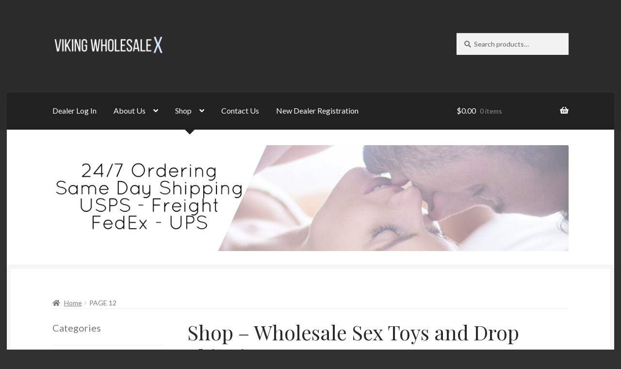

--- FILE ---
content_type: text/html; charset=UTF-8
request_url: https://vikingwholesalex.com/page/12/
body_size: 17147
content:
<!doctype html>
<html lang="en-US">
<head>
<meta charset="UTF-8">
<meta name="viewport" content="width=device-width, initial-scale=1">
<link rel="profile" href="http://gmpg.org/xfn/11">
<link rel="pingback" href="https://vikingwholesalex.com/xmlrpc.php">

<meta name='robots' content='index, follow, max-image-preview:large, max-snippet:-1, max-video-preview:-1' />
	<style>img:is([sizes="auto" i], [sizes^="auto," i]) { contain-intrinsic-size: 3000px 1500px }</style>
	
	<!-- This site is optimized with the Yoast SEO plugin v19.6.1 - https://yoast.com/wordpress/plugins/seo/ -->
	<title>Shop - Wholesale Sex Toys and Drop Shipping USA - Page 12 of 12 - Viking Wholesale X</title>
	<link rel="canonical" href="https://vikingwholesalex.com/page/12/" />
	<link rel="prev" href="https://vikingwholesalex.com/page/11/" />
	<meta property="og:locale" content="en_US" />
	<meta property="og:type" content="website" />
	<meta property="og:title" content="Shop - Wholesale Sex Toys and Drop Shipping USA - Page 12 of 12 - Viking Wholesale X" />
	<meta property="og:url" content="https://vikingwholesalex.com/" />
	<meta property="og:site_name" content="Viking Wholesale X" />
	<meta property="article:modified_time" content="2018-04-06T15:08:44+00:00" />
	<meta name="twitter:card" content="summary_large_image" />
	<script type="application/ld+json" class="yoast-schema-graph">{"@context":"https://schema.org","@graph":[{"@type":"WebPage","@id":"https://vikingwholesalex.com/","url":"https://vikingwholesalex.com/","name":"Shop - Wholesale Sex Toys and Drop Shipping USA - Page 12 of 12 - Viking Wholesale X","isPartOf":{"@id":"https://vikingwholesalex.com/#website"},"about":{"@id":"https://vikingwholesalex.com/#organization"},"primaryImageOfPage":{"@id":"https://vikingwholesalex.com/#primaryimage"},"image":{"@id":"https://vikingwholesalex.com/#primaryimage"},"thumbnailUrl":"https://vikingwholesalex.com/wp-content/uploads/2017/12/3503_01_CD.png","datePublished":"2017-12-13T15:25:04+00:00","dateModified":"2018-04-06T15:08:44+00:00","breadcrumb":{"@id":"https://vikingwholesalex.com/#breadcrumb"},"inLanguage":"en-US","potentialAction":[{"@type":"ReadAction","target":["https://vikingwholesalex.com/"]}]},{"@type":"ImageObject","inLanguage":"en-US","@id":"https://vikingwholesalex.com/#primaryimage","url":"https://vikingwholesalex.com/wp-content/uploads/2017/12/3503_01_CD.png","contentUrl":"https://vikingwholesalex.com/wp-content/uploads/2017/12/3503_01_CD.png","width":1800,"height":1800},{"@type":"BreadcrumbList","@id":"https://vikingwholesalex.com/#breadcrumb","itemListElement":[{"@type":"ListItem","position":1,"name":"Home"}]},{"@type":"WebSite","@id":"https://vikingwholesalex.com/#website","url":"https://vikingwholesalex.com/","name":"Viking Wholesale X","description":"Wholesale Sex Toy Dropshipping USA","publisher":{"@id":"https://vikingwholesalex.com/#organization"},"potentialAction":[{"@type":"SearchAction","target":{"@type":"EntryPoint","urlTemplate":"https://vikingwholesalex.com/?s={search_term_string}"},"query-input":"required name=search_term_string"}],"inLanguage":"en-US"},{"@type":"Organization","@id":"https://vikingwholesalex.com/#organization","name":"Viking Wholesale X","url":"https://vikingwholesalex.com/","sameAs":[],"logo":{"@type":"ImageObject","inLanguage":"en-US","@id":"https://vikingwholesalex.com/#/schema/logo/image/","url":"https://vikingwholesalex.com/wp-content/uploads/2017/12/cropped-vikingwholesalex.png","contentUrl":"https://vikingwholesalex.com/wp-content/uploads/2017/12/cropped-vikingwholesalex.png","width":470,"height":110,"caption":"Viking Wholesale X"},"image":{"@id":"https://vikingwholesalex.com/#/schema/logo/image/"}}]}</script>
	<!-- / Yoast SEO plugin. -->


<link rel='dns-prefetch' href='//fonts.googleapis.com' />
<link rel='dns-prefetch' href='//use.fontawesome.com' />
<link rel="alternate" type="application/rss+xml" title="Viking Wholesale X &raquo; Feed" href="https://vikingwholesalex.com/feed/" />
<link rel="alternate" type="application/rss+xml" title="Viking Wholesale X &raquo; Comments Feed" href="https://vikingwholesalex.com/comments/feed/" />
<link rel="alternate" type="application/rss+xml" title="Viking Wholesale X &raquo; Products Feed" href="https://vikingwholesalex.com/shop/feed/" />
		<!-- This site uses the Google Analytics by MonsterInsights plugin v8.8.2 - Using Analytics tracking - https://www.monsterinsights.com/ -->
							<script
				src="//www.googletagmanager.com/gtag/js?id=UA-132940580-1"  data-cfasync="false" data-wpfc-render="false" async></script>
			<script data-cfasync="false" data-wpfc-render="false">
				var mi_version = '8.8.2';
				var mi_track_user = true;
				var mi_no_track_reason = '';
				
								var disableStrs = [
															'ga-disable-UA-132940580-1',
									];

				/* Function to detect opted out users */
				function __gtagTrackerIsOptedOut() {
					for (var index = 0; index < disableStrs.length; index++) {
						if (document.cookie.indexOf(disableStrs[index] + '=true') > -1) {
							return true;
						}
					}

					return false;
				}

				/* Disable tracking if the opt-out cookie exists. */
				if (__gtagTrackerIsOptedOut()) {
					for (var index = 0; index < disableStrs.length; index++) {
						window[disableStrs[index]] = true;
					}
				}

				/* Opt-out function */
				function __gtagTrackerOptout() {
					for (var index = 0; index < disableStrs.length; index++) {
						document.cookie = disableStrs[index] + '=true; expires=Thu, 31 Dec 2099 23:59:59 UTC; path=/';
						window[disableStrs[index]] = true;
					}
				}

				if ('undefined' === typeof gaOptout) {
					function gaOptout() {
						__gtagTrackerOptout();
					}
				}
								window.dataLayer = window.dataLayer || [];

				window.MonsterInsightsDualTracker = {
					helpers: {},
					trackers: {},
				};
				if (mi_track_user) {
					function __gtagDataLayer() {
						dataLayer.push(arguments);
					}

					function __gtagTracker(type, name, parameters) {
						if (!parameters) {
							parameters = {};
						}

						if (parameters.send_to) {
							__gtagDataLayer.apply(null, arguments);
							return;
						}

						if (type === 'event') {
							
														parameters.send_to = monsterinsights_frontend.ua;
							__gtagDataLayer(type, name, parameters);
													} else {
							__gtagDataLayer.apply(null, arguments);
						}
					}

					__gtagTracker('js', new Date());
					__gtagTracker('set', {
						'developer_id.dZGIzZG': true,
											});
															__gtagTracker('config', 'UA-132940580-1', {"forceSSL":"true","link_attribution":"true"} );
										window.gtag = __gtagTracker;										(function () {
						/* https://developers.google.com/analytics/devguides/collection/analyticsjs/ */
						/* ga and __gaTracker compatibility shim. */
						var noopfn = function () {
							return null;
						};
						var newtracker = function () {
							return new Tracker();
						};
						var Tracker = function () {
							return null;
						};
						var p = Tracker.prototype;
						p.get = noopfn;
						p.set = noopfn;
						p.send = function () {
							var args = Array.prototype.slice.call(arguments);
							args.unshift('send');
							__gaTracker.apply(null, args);
						};
						var __gaTracker = function () {
							var len = arguments.length;
							if (len === 0) {
								return;
							}
							var f = arguments[len - 1];
							if (typeof f !== 'object' || f === null || typeof f.hitCallback !== 'function') {
								if ('send' === arguments[0]) {
									var hitConverted, hitObject = false, action;
									if ('event' === arguments[1]) {
										if ('undefined' !== typeof arguments[3]) {
											hitObject = {
												'eventAction': arguments[3],
												'eventCategory': arguments[2],
												'eventLabel': arguments[4],
												'value': arguments[5] ? arguments[5] : 1,
											}
										}
									}
									if ('pageview' === arguments[1]) {
										if ('undefined' !== typeof arguments[2]) {
											hitObject = {
												'eventAction': 'page_view',
												'page_path': arguments[2],
											}
										}
									}
									if (typeof arguments[2] === 'object') {
										hitObject = arguments[2];
									}
									if (typeof arguments[5] === 'object') {
										Object.assign(hitObject, arguments[5]);
									}
									if ('undefined' !== typeof arguments[1].hitType) {
										hitObject = arguments[1];
										if ('pageview' === hitObject.hitType) {
											hitObject.eventAction = 'page_view';
										}
									}
									if (hitObject) {
										action = 'timing' === arguments[1].hitType ? 'timing_complete' : hitObject.eventAction;
										hitConverted = mapArgs(hitObject);
										__gtagTracker('event', action, hitConverted);
									}
								}
								return;
							}

							function mapArgs(args) {
								var arg, hit = {};
								var gaMap = {
									'eventCategory': 'event_category',
									'eventAction': 'event_action',
									'eventLabel': 'event_label',
									'eventValue': 'event_value',
									'nonInteraction': 'non_interaction',
									'timingCategory': 'event_category',
									'timingVar': 'name',
									'timingValue': 'value',
									'timingLabel': 'event_label',
									'page': 'page_path',
									'location': 'page_location',
									'title': 'page_title',
								};
								for (arg in args) {
																		if (!(!args.hasOwnProperty(arg) || !gaMap.hasOwnProperty(arg))) {
										hit[gaMap[arg]] = args[arg];
									} else {
										hit[arg] = args[arg];
									}
								}
								return hit;
							}

							try {
								f.hitCallback();
							} catch (ex) {
							}
						};
						__gaTracker.create = newtracker;
						__gaTracker.getByName = newtracker;
						__gaTracker.getAll = function () {
							return [];
						};
						__gaTracker.remove = noopfn;
						__gaTracker.loaded = true;
						window['__gaTracker'] = __gaTracker;
					})();
									} else {
										console.log("");
					(function () {
						function __gtagTracker() {
							return null;
						}

						window['__gtagTracker'] = __gtagTracker;
						window['gtag'] = __gtagTracker;
					})();
									}
			</script>
				<!-- / Google Analytics by MonsterInsights -->
		<script>
window._wpemojiSettings = {"baseUrl":"https:\/\/s.w.org\/images\/core\/emoji\/16.0.1\/72x72\/","ext":".png","svgUrl":"https:\/\/s.w.org\/images\/core\/emoji\/16.0.1\/svg\/","svgExt":".svg","source":{"concatemoji":"https:\/\/vikingwholesalex.com\/wp-includes\/js\/wp-emoji-release.min.js?ver=6.8.3"}};
/*! This file is auto-generated */
!function(s,n){var o,i,e;function c(e){try{var t={supportTests:e,timestamp:(new Date).valueOf()};sessionStorage.setItem(o,JSON.stringify(t))}catch(e){}}function p(e,t,n){e.clearRect(0,0,e.canvas.width,e.canvas.height),e.fillText(t,0,0);var t=new Uint32Array(e.getImageData(0,0,e.canvas.width,e.canvas.height).data),a=(e.clearRect(0,0,e.canvas.width,e.canvas.height),e.fillText(n,0,0),new Uint32Array(e.getImageData(0,0,e.canvas.width,e.canvas.height).data));return t.every(function(e,t){return e===a[t]})}function u(e,t){e.clearRect(0,0,e.canvas.width,e.canvas.height),e.fillText(t,0,0);for(var n=e.getImageData(16,16,1,1),a=0;a<n.data.length;a++)if(0!==n.data[a])return!1;return!0}function f(e,t,n,a){switch(t){case"flag":return n(e,"\ud83c\udff3\ufe0f\u200d\u26a7\ufe0f","\ud83c\udff3\ufe0f\u200b\u26a7\ufe0f")?!1:!n(e,"\ud83c\udde8\ud83c\uddf6","\ud83c\udde8\u200b\ud83c\uddf6")&&!n(e,"\ud83c\udff4\udb40\udc67\udb40\udc62\udb40\udc65\udb40\udc6e\udb40\udc67\udb40\udc7f","\ud83c\udff4\u200b\udb40\udc67\u200b\udb40\udc62\u200b\udb40\udc65\u200b\udb40\udc6e\u200b\udb40\udc67\u200b\udb40\udc7f");case"emoji":return!a(e,"\ud83e\udedf")}return!1}function g(e,t,n,a){var r="undefined"!=typeof WorkerGlobalScope&&self instanceof WorkerGlobalScope?new OffscreenCanvas(300,150):s.createElement("canvas"),o=r.getContext("2d",{willReadFrequently:!0}),i=(o.textBaseline="top",o.font="600 32px Arial",{});return e.forEach(function(e){i[e]=t(o,e,n,a)}),i}function t(e){var t=s.createElement("script");t.src=e,t.defer=!0,s.head.appendChild(t)}"undefined"!=typeof Promise&&(o="wpEmojiSettingsSupports",i=["flag","emoji"],n.supports={everything:!0,everythingExceptFlag:!0},e=new Promise(function(e){s.addEventListener("DOMContentLoaded",e,{once:!0})}),new Promise(function(t){var n=function(){try{var e=JSON.parse(sessionStorage.getItem(o));if("object"==typeof e&&"number"==typeof e.timestamp&&(new Date).valueOf()<e.timestamp+604800&&"object"==typeof e.supportTests)return e.supportTests}catch(e){}return null}();if(!n){if("undefined"!=typeof Worker&&"undefined"!=typeof OffscreenCanvas&&"undefined"!=typeof URL&&URL.createObjectURL&&"undefined"!=typeof Blob)try{var e="postMessage("+g.toString()+"("+[JSON.stringify(i),f.toString(),p.toString(),u.toString()].join(",")+"));",a=new Blob([e],{type:"text/javascript"}),r=new Worker(URL.createObjectURL(a),{name:"wpTestEmojiSupports"});return void(r.onmessage=function(e){c(n=e.data),r.terminate(),t(n)})}catch(e){}c(n=g(i,f,p,u))}t(n)}).then(function(e){for(var t in e)n.supports[t]=e[t],n.supports.everything=n.supports.everything&&n.supports[t],"flag"!==t&&(n.supports.everythingExceptFlag=n.supports.everythingExceptFlag&&n.supports[t]);n.supports.everythingExceptFlag=n.supports.everythingExceptFlag&&!n.supports.flag,n.DOMReady=!1,n.readyCallback=function(){n.DOMReady=!0}}).then(function(){return e}).then(function(){var e;n.supports.everything||(n.readyCallback(),(e=n.source||{}).concatemoji?t(e.concatemoji):e.wpemoji&&e.twemoji&&(t(e.twemoji),t(e.wpemoji)))}))}((window,document),window._wpemojiSettings);
</script>
<link rel='stylesheet' id='stripe-main-styles-css' href='https://vikingwholesalex.com/wp-content/mu-plugins/vendor/godaddy/mwc-core/assets/css/stripe-settings.css' media='all' />
<style id='wp-emoji-styles-inline-css'>

	img.wp-smiley, img.emoji {
		display: inline !important;
		border: none !important;
		box-shadow: none !important;
		height: 1em !important;
		width: 1em !important;
		margin: 0 0.07em !important;
		vertical-align: -0.1em !important;
		background: none !important;
		padding: 0 !important;
	}
</style>
<link rel='stylesheet' id='wp-block-library-css' href='https://vikingwholesalex.com/wp-includes/css/dist/block-library/style.min.css?ver=6.8.3' media='all' />
<style id='wp-block-library-theme-inline-css'>
.wp-block-audio :where(figcaption){color:#555;font-size:13px;text-align:center}.is-dark-theme .wp-block-audio :where(figcaption){color:#ffffffa6}.wp-block-audio{margin:0 0 1em}.wp-block-code{border:1px solid #ccc;border-radius:4px;font-family:Menlo,Consolas,monaco,monospace;padding:.8em 1em}.wp-block-embed :where(figcaption){color:#555;font-size:13px;text-align:center}.is-dark-theme .wp-block-embed :where(figcaption){color:#ffffffa6}.wp-block-embed{margin:0 0 1em}.blocks-gallery-caption{color:#555;font-size:13px;text-align:center}.is-dark-theme .blocks-gallery-caption{color:#ffffffa6}:root :where(.wp-block-image figcaption){color:#555;font-size:13px;text-align:center}.is-dark-theme :root :where(.wp-block-image figcaption){color:#ffffffa6}.wp-block-image{margin:0 0 1em}.wp-block-pullquote{border-bottom:4px solid;border-top:4px solid;color:currentColor;margin-bottom:1.75em}.wp-block-pullquote cite,.wp-block-pullquote footer,.wp-block-pullquote__citation{color:currentColor;font-size:.8125em;font-style:normal;text-transform:uppercase}.wp-block-quote{border-left:.25em solid;margin:0 0 1.75em;padding-left:1em}.wp-block-quote cite,.wp-block-quote footer{color:currentColor;font-size:.8125em;font-style:normal;position:relative}.wp-block-quote:where(.has-text-align-right){border-left:none;border-right:.25em solid;padding-left:0;padding-right:1em}.wp-block-quote:where(.has-text-align-center){border:none;padding-left:0}.wp-block-quote.is-large,.wp-block-quote.is-style-large,.wp-block-quote:where(.is-style-plain){border:none}.wp-block-search .wp-block-search__label{font-weight:700}.wp-block-search__button{border:1px solid #ccc;padding:.375em .625em}:where(.wp-block-group.has-background){padding:1.25em 2.375em}.wp-block-separator.has-css-opacity{opacity:.4}.wp-block-separator{border:none;border-bottom:2px solid;margin-left:auto;margin-right:auto}.wp-block-separator.has-alpha-channel-opacity{opacity:1}.wp-block-separator:not(.is-style-wide):not(.is-style-dots){width:100px}.wp-block-separator.has-background:not(.is-style-dots){border-bottom:none;height:1px}.wp-block-separator.has-background:not(.is-style-wide):not(.is-style-dots){height:2px}.wp-block-table{margin:0 0 1em}.wp-block-table td,.wp-block-table th{word-break:normal}.wp-block-table :where(figcaption){color:#555;font-size:13px;text-align:center}.is-dark-theme .wp-block-table :where(figcaption){color:#ffffffa6}.wp-block-video :where(figcaption){color:#555;font-size:13px;text-align:center}.is-dark-theme .wp-block-video :where(figcaption){color:#ffffffa6}.wp-block-video{margin:0 0 1em}:root :where(.wp-block-template-part.has-background){margin-bottom:0;margin-top:0;padding:1.25em 2.375em}
</style>
<style id='classic-theme-styles-inline-css'>
/*! This file is auto-generated */
.wp-block-button__link{color:#fff;background-color:#32373c;border-radius:9999px;box-shadow:none;text-decoration:none;padding:calc(.667em + 2px) calc(1.333em + 2px);font-size:1.125em}.wp-block-file__button{background:#32373c;color:#fff;text-decoration:none}
</style>
<link rel='stylesheet' id='font-awesome-css' href='https://vikingwholesalex.com/wp-content/plugins/contact-widgets/assets/css/font-awesome.min.css?ver=4.7.0' media='all' />
<link rel='stylesheet' id='storefront-gutenberg-blocks-css' href='https://vikingwholesalex.com/wp-content/themes/storefront/assets/css/base/gutenberg-blocks.css?ver=4.6.2' media='all' />
<style id='storefront-gutenberg-blocks-inline-css'>

				.wp-block-button__link:not(.has-text-color) {
					color: #2b2b2b;
				}

				.wp-block-button__link:not(.has-text-color):hover,
				.wp-block-button__link:not(.has-text-color):focus,
				.wp-block-button__link:not(.has-text-color):active {
					color: #2b2b2b;
				}

				.wp-block-button__link:not(.has-background) {
					background-color: #eeeeee;
				}

				.wp-block-button__link:not(.has-background):hover,
				.wp-block-button__link:not(.has-background):focus,
				.wp-block-button__link:not(.has-background):active {
					border-color: #d5d5d5;
					background-color: #d5d5d5;
				}

				.wc-block-grid__products .wc-block-grid__product .wp-block-button__link {
					background-color: #eeeeee;
					border-color: #eeeeee;
					color: #2b2b2b;
				}

				.wp-block-quote footer,
				.wp-block-quote cite,
				.wp-block-quote__citation {
					color: #777777;
				}

				.wp-block-pullquote cite,
				.wp-block-pullquote footer,
				.wp-block-pullquote__citation {
					color: #777777;
				}

				.wp-block-image figcaption {
					color: #777777;
				}

				.wp-block-separator.is-style-dots::before {
					color: #2b2b2b;
				}

				.wp-block-file a.wp-block-file__button {
					color: #2b2b2b;
					background-color: #eeeeee;
					border-color: #eeeeee;
				}

				.wp-block-file a.wp-block-file__button:hover,
				.wp-block-file a.wp-block-file__button:focus,
				.wp-block-file a.wp-block-file__button:active {
					color: #2b2b2b;
					background-color: #d5d5d5;
				}

				.wp-block-code,
				.wp-block-preformatted pre {
					color: #777777;
				}

				.wp-block-table:not( .has-background ):not( .is-style-stripes ) tbody tr:nth-child(2n) td {
					background-color: #2e2e2e;
				}

				.wp-block-cover .wp-block-cover__inner-container h1:not(.has-text-color),
				.wp-block-cover .wp-block-cover__inner-container h2:not(.has-text-color),
				.wp-block-cover .wp-block-cover__inner-container h3:not(.has-text-color),
				.wp-block-cover .wp-block-cover__inner-container h4:not(.has-text-color),
				.wp-block-cover .wp-block-cover__inner-container h5:not(.has-text-color),
				.wp-block-cover .wp-block-cover__inner-container h6:not(.has-text-color) {
					color: #000000;
				}

				div.wc-block-components-price-slider__range-input-progress,
				.rtl .wc-block-components-price-slider__range-input-progress {
					--range-color: #7691e2;
				}

				/* Target only IE11 */
				@media all and (-ms-high-contrast: none), (-ms-high-contrast: active) {
					.wc-block-components-price-slider__range-input-progress {
						background: #7691e2;
					}
				}

				.wc-block-components-button:not(.is-link) {
					background-color: #5261ce;
					color: #ffffff;
				}

				.wc-block-components-button:not(.is-link):hover,
				.wc-block-components-button:not(.is-link):focus,
				.wc-block-components-button:not(.is-link):active {
					background-color: #3948b5;
					color: #ffffff;
				}

				.wc-block-components-button:not(.is-link):disabled {
					background-color: #5261ce;
					color: #ffffff;
				}

				.wc-block-cart__submit-container {
					background-color: #303030;
				}

				.wc-block-cart__submit-container::before {
					color: rgba(118,118,118,0.5);
				}

				.wc-block-components-order-summary-item__quantity {
					background-color: #303030;
					border-color: #777777;
					box-shadow: 0 0 0 2px #303030;
					color: #777777;
				}
			
</style>
<style id='global-styles-inline-css'>
:root{--wp--preset--aspect-ratio--square: 1;--wp--preset--aspect-ratio--4-3: 4/3;--wp--preset--aspect-ratio--3-4: 3/4;--wp--preset--aspect-ratio--3-2: 3/2;--wp--preset--aspect-ratio--2-3: 2/3;--wp--preset--aspect-ratio--16-9: 16/9;--wp--preset--aspect-ratio--9-16: 9/16;--wp--preset--color--black: #000000;--wp--preset--color--cyan-bluish-gray: #abb8c3;--wp--preset--color--white: #ffffff;--wp--preset--color--pale-pink: #f78da7;--wp--preset--color--vivid-red: #cf2e2e;--wp--preset--color--luminous-vivid-orange: #ff6900;--wp--preset--color--luminous-vivid-amber: #fcb900;--wp--preset--color--light-green-cyan: #7bdcb5;--wp--preset--color--vivid-green-cyan: #00d084;--wp--preset--color--pale-cyan-blue: #8ed1fc;--wp--preset--color--vivid-cyan-blue: #0693e3;--wp--preset--color--vivid-purple: #9b51e0;--wp--preset--gradient--vivid-cyan-blue-to-vivid-purple: linear-gradient(135deg,rgba(6,147,227,1) 0%,rgb(155,81,224) 100%);--wp--preset--gradient--light-green-cyan-to-vivid-green-cyan: linear-gradient(135deg,rgb(122,220,180) 0%,rgb(0,208,130) 100%);--wp--preset--gradient--luminous-vivid-amber-to-luminous-vivid-orange: linear-gradient(135deg,rgba(252,185,0,1) 0%,rgba(255,105,0,1) 100%);--wp--preset--gradient--luminous-vivid-orange-to-vivid-red: linear-gradient(135deg,rgba(255,105,0,1) 0%,rgb(207,46,46) 100%);--wp--preset--gradient--very-light-gray-to-cyan-bluish-gray: linear-gradient(135deg,rgb(238,238,238) 0%,rgb(169,184,195) 100%);--wp--preset--gradient--cool-to-warm-spectrum: linear-gradient(135deg,rgb(74,234,220) 0%,rgb(151,120,209) 20%,rgb(207,42,186) 40%,rgb(238,44,130) 60%,rgb(251,105,98) 80%,rgb(254,248,76) 100%);--wp--preset--gradient--blush-light-purple: linear-gradient(135deg,rgb(255,206,236) 0%,rgb(152,150,240) 100%);--wp--preset--gradient--blush-bordeaux: linear-gradient(135deg,rgb(254,205,165) 0%,rgb(254,45,45) 50%,rgb(107,0,62) 100%);--wp--preset--gradient--luminous-dusk: linear-gradient(135deg,rgb(255,203,112) 0%,rgb(199,81,192) 50%,rgb(65,88,208) 100%);--wp--preset--gradient--pale-ocean: linear-gradient(135deg,rgb(255,245,203) 0%,rgb(182,227,212) 50%,rgb(51,167,181) 100%);--wp--preset--gradient--electric-grass: linear-gradient(135deg,rgb(202,248,128) 0%,rgb(113,206,126) 100%);--wp--preset--gradient--midnight: linear-gradient(135deg,rgb(2,3,129) 0%,rgb(40,116,252) 100%);--wp--preset--font-size--small: 14px;--wp--preset--font-size--medium: 23px;--wp--preset--font-size--large: 26px;--wp--preset--font-size--x-large: 42px;--wp--preset--font-size--normal: 16px;--wp--preset--font-size--huge: 37px;--wp--preset--spacing--20: 0.44rem;--wp--preset--spacing--30: 0.67rem;--wp--preset--spacing--40: 1rem;--wp--preset--spacing--50: 1.5rem;--wp--preset--spacing--60: 2.25rem;--wp--preset--spacing--70: 3.38rem;--wp--preset--spacing--80: 5.06rem;--wp--preset--shadow--natural: 6px 6px 9px rgba(0, 0, 0, 0.2);--wp--preset--shadow--deep: 12px 12px 50px rgba(0, 0, 0, 0.4);--wp--preset--shadow--sharp: 6px 6px 0px rgba(0, 0, 0, 0.2);--wp--preset--shadow--outlined: 6px 6px 0px -3px rgba(255, 255, 255, 1), 6px 6px rgba(0, 0, 0, 1);--wp--preset--shadow--crisp: 6px 6px 0px rgba(0, 0, 0, 1);}:root :where(.is-layout-flow) > :first-child{margin-block-start: 0;}:root :where(.is-layout-flow) > :last-child{margin-block-end: 0;}:root :where(.is-layout-flow) > *{margin-block-start: 24px;margin-block-end: 0;}:root :where(.is-layout-constrained) > :first-child{margin-block-start: 0;}:root :where(.is-layout-constrained) > :last-child{margin-block-end: 0;}:root :where(.is-layout-constrained) > *{margin-block-start: 24px;margin-block-end: 0;}:root :where(.is-layout-flex){gap: 24px;}:root :where(.is-layout-grid){gap: 24px;}body .is-layout-flex{display: flex;}.is-layout-flex{flex-wrap: wrap;align-items: center;}.is-layout-flex > :is(*, div){margin: 0;}body .is-layout-grid{display: grid;}.is-layout-grid > :is(*, div){margin: 0;}.has-black-color{color: var(--wp--preset--color--black) !important;}.has-cyan-bluish-gray-color{color: var(--wp--preset--color--cyan-bluish-gray) !important;}.has-white-color{color: var(--wp--preset--color--white) !important;}.has-pale-pink-color{color: var(--wp--preset--color--pale-pink) !important;}.has-vivid-red-color{color: var(--wp--preset--color--vivid-red) !important;}.has-luminous-vivid-orange-color{color: var(--wp--preset--color--luminous-vivid-orange) !important;}.has-luminous-vivid-amber-color{color: var(--wp--preset--color--luminous-vivid-amber) !important;}.has-light-green-cyan-color{color: var(--wp--preset--color--light-green-cyan) !important;}.has-vivid-green-cyan-color{color: var(--wp--preset--color--vivid-green-cyan) !important;}.has-pale-cyan-blue-color{color: var(--wp--preset--color--pale-cyan-blue) !important;}.has-vivid-cyan-blue-color{color: var(--wp--preset--color--vivid-cyan-blue) !important;}.has-vivid-purple-color{color: var(--wp--preset--color--vivid-purple) !important;}.has-black-background-color{background-color: var(--wp--preset--color--black) !important;}.has-cyan-bluish-gray-background-color{background-color: var(--wp--preset--color--cyan-bluish-gray) !important;}.has-white-background-color{background-color: var(--wp--preset--color--white) !important;}.has-pale-pink-background-color{background-color: var(--wp--preset--color--pale-pink) !important;}.has-vivid-red-background-color{background-color: var(--wp--preset--color--vivid-red) !important;}.has-luminous-vivid-orange-background-color{background-color: var(--wp--preset--color--luminous-vivid-orange) !important;}.has-luminous-vivid-amber-background-color{background-color: var(--wp--preset--color--luminous-vivid-amber) !important;}.has-light-green-cyan-background-color{background-color: var(--wp--preset--color--light-green-cyan) !important;}.has-vivid-green-cyan-background-color{background-color: var(--wp--preset--color--vivid-green-cyan) !important;}.has-pale-cyan-blue-background-color{background-color: var(--wp--preset--color--pale-cyan-blue) !important;}.has-vivid-cyan-blue-background-color{background-color: var(--wp--preset--color--vivid-cyan-blue) !important;}.has-vivid-purple-background-color{background-color: var(--wp--preset--color--vivid-purple) !important;}.has-black-border-color{border-color: var(--wp--preset--color--black) !important;}.has-cyan-bluish-gray-border-color{border-color: var(--wp--preset--color--cyan-bluish-gray) !important;}.has-white-border-color{border-color: var(--wp--preset--color--white) !important;}.has-pale-pink-border-color{border-color: var(--wp--preset--color--pale-pink) !important;}.has-vivid-red-border-color{border-color: var(--wp--preset--color--vivid-red) !important;}.has-luminous-vivid-orange-border-color{border-color: var(--wp--preset--color--luminous-vivid-orange) !important;}.has-luminous-vivid-amber-border-color{border-color: var(--wp--preset--color--luminous-vivid-amber) !important;}.has-light-green-cyan-border-color{border-color: var(--wp--preset--color--light-green-cyan) !important;}.has-vivid-green-cyan-border-color{border-color: var(--wp--preset--color--vivid-green-cyan) !important;}.has-pale-cyan-blue-border-color{border-color: var(--wp--preset--color--pale-cyan-blue) !important;}.has-vivid-cyan-blue-border-color{border-color: var(--wp--preset--color--vivid-cyan-blue) !important;}.has-vivid-purple-border-color{border-color: var(--wp--preset--color--vivid-purple) !important;}.has-vivid-cyan-blue-to-vivid-purple-gradient-background{background: var(--wp--preset--gradient--vivid-cyan-blue-to-vivid-purple) !important;}.has-light-green-cyan-to-vivid-green-cyan-gradient-background{background: var(--wp--preset--gradient--light-green-cyan-to-vivid-green-cyan) !important;}.has-luminous-vivid-amber-to-luminous-vivid-orange-gradient-background{background: var(--wp--preset--gradient--luminous-vivid-amber-to-luminous-vivid-orange) !important;}.has-luminous-vivid-orange-to-vivid-red-gradient-background{background: var(--wp--preset--gradient--luminous-vivid-orange-to-vivid-red) !important;}.has-very-light-gray-to-cyan-bluish-gray-gradient-background{background: var(--wp--preset--gradient--very-light-gray-to-cyan-bluish-gray) !important;}.has-cool-to-warm-spectrum-gradient-background{background: var(--wp--preset--gradient--cool-to-warm-spectrum) !important;}.has-blush-light-purple-gradient-background{background: var(--wp--preset--gradient--blush-light-purple) !important;}.has-blush-bordeaux-gradient-background{background: var(--wp--preset--gradient--blush-bordeaux) !important;}.has-luminous-dusk-gradient-background{background: var(--wp--preset--gradient--luminous-dusk) !important;}.has-pale-ocean-gradient-background{background: var(--wp--preset--gradient--pale-ocean) !important;}.has-electric-grass-gradient-background{background: var(--wp--preset--gradient--electric-grass) !important;}.has-midnight-gradient-background{background: var(--wp--preset--gradient--midnight) !important;}.has-small-font-size{font-size: var(--wp--preset--font-size--small) !important;}.has-medium-font-size{font-size: var(--wp--preset--font-size--medium) !important;}.has-large-font-size{font-size: var(--wp--preset--font-size--large) !important;}.has-x-large-font-size{font-size: var(--wp--preset--font-size--x-large) !important;}
:root :where(.wp-block-pullquote){font-size: 1.5em;line-height: 1.6;}
</style>
<link rel='stylesheet' id='rm_theme_matchmytheme-css' href='https://vikingwholesalex.com/wp-content/plugins/custom-registration-form-builder-with-submission-manager/public/css/theme_rm_matchmytheme.css?ver=5.1.7.1' media='all' />
<link rel='stylesheet' id='RegistrationMagic-css' href='https://vikingwholesalex.com/wp-content/plugins/custom-registration-form-builder-with-submission-manager/public/css/style_rm_front_end.css?ver=5.1.7.1' media='all' />
<link rel='stylesheet' id='pwb-styles-frontend-css' href='https://vikingwholesalex.com/wp-content/plugins/perfect-woocommerce-brands/assets/css/styles-frontend.min.css?ver=2.2.1' media='all' />
<link rel='stylesheet' id='woocommerce-advanced-extra-fees-lite-css' href='https://vikingwholesalex.com/wp-content/plugins/woo-advanced-extra-fees-lite/public/css/woocommerce-advanced-extra-fees-lite-public.css?ver=1.2.3' media='all' />
<link rel='stylesheet' id='woo-title-limit-css' href='https://vikingwholesalex.com/wp-content/plugins/woo-title-limit/public/css/woo-title-limit-public.css?ver=2.0.3' media='all' />
<style id='woocommerce-inline-inline-css'>
.woocommerce form .form-row .required { visibility: visible; }
</style>
<link rel='stylesheet' id='storefront-style-css' href='https://vikingwholesalex.com/wp-content/themes/storefront/style.css?ver=6.8.3' media='all' />
<style id='storefront-style-inline-css'>

			.main-navigation ul li a,
			.site-title a,
			ul.menu li a,
			.site-branding h1 a,
			button.menu-toggle,
			button.menu-toggle:hover,
			.handheld-navigation .dropdown-toggle {
				color: #ffffff;
			}

			button.menu-toggle,
			button.menu-toggle:hover {
				border-color: #ffffff;
			}

			.main-navigation ul li a:hover,
			.main-navigation ul li:hover > a,
			.site-title a:hover,
			.site-header ul.menu li.current-menu-item > a {
				color: #ffffff;
			}

			table:not( .has-background ) th {
				background-color: #292929;
			}

			table:not( .has-background ) tbody td {
				background-color: #2e2e2e;
			}

			table:not( .has-background ) tbody tr:nth-child(2n) td,
			fieldset,
			fieldset legend {
				background-color: #2c2c2c;
			}

			.site-header,
			.secondary-navigation ul ul,
			.main-navigation ul.menu > li.menu-item-has-children:after,
			.secondary-navigation ul.menu ul,
			.storefront-handheld-footer-bar,
			.storefront-handheld-footer-bar ul li > a,
			.storefront-handheld-footer-bar ul li.search .site-search,
			button.menu-toggle,
			button.menu-toggle:hover {
				background-color: #2b2b2b;
			}

			p.site-description,
			.site-header,
			.storefront-handheld-footer-bar {
				color: #ffffff;
			}

			button.menu-toggle:after,
			button.menu-toggle:before,
			button.menu-toggle span:before {
				background-color: #ffffff;
			}

			h1, h2, h3, h4, h5, h6, .wc-block-grid__product-title {
				color: #2b2b2b;
			}

			.widget h1 {
				border-bottom-color: #2b2b2b;
			}

			body,
			.secondary-navigation a {
				color: #777777;
			}

			.widget-area .widget a,
			.hentry .entry-header .posted-on a,
			.hentry .entry-header .post-author a,
			.hentry .entry-header .post-comments a,
			.hentry .entry-header .byline a {
				color: #7c7c7c;
			}

			a {
				color: #7691e2;
			}

			a:focus,
			button:focus,
			.button.alt:focus,
			input:focus,
			textarea:focus,
			input[type="button"]:focus,
			input[type="reset"]:focus,
			input[type="submit"]:focus,
			input[type="email"]:focus,
			input[type="tel"]:focus,
			input[type="url"]:focus,
			input[type="password"]:focus,
			input[type="search"]:focus {
				outline-color: #7691e2;
			}

			button, input[type="button"], input[type="reset"], input[type="submit"], .button, .widget a.button {
				background-color: #eeeeee;
				border-color: #eeeeee;
				color: #2b2b2b;
			}

			button:hover, input[type="button"]:hover, input[type="reset"]:hover, input[type="submit"]:hover, .button:hover, .widget a.button:hover {
				background-color: #d5d5d5;
				border-color: #d5d5d5;
				color: #2b2b2b;
			}

			button.alt, input[type="button"].alt, input[type="reset"].alt, input[type="submit"].alt, .button.alt, .widget-area .widget a.button.alt {
				background-color: #5261ce;
				border-color: #5261ce;
				color: #ffffff;
			}

			button.alt:hover, input[type="button"].alt:hover, input[type="reset"].alt:hover, input[type="submit"].alt:hover, .button.alt:hover, .widget-area .widget a.button.alt:hover {
				background-color: #3948b5;
				border-color: #3948b5;
				color: #ffffff;
			}

			.pagination .page-numbers li .page-numbers.current {
				background-color: #171717;
				color: #6d6d6d;
			}

			#comments .comment-list .comment-content .comment-text {
				background-color: #292929;
			}

			.site-footer {
				background-color: #2b2b2b;
				color: #777777;
			}

			.site-footer a:not(.button):not(.components-button) {
				color: #111111;
			}

			.site-footer .storefront-handheld-footer-bar a:not(.button):not(.components-button) {
				color: #ffffff;
			}

			.site-footer h1, .site-footer h2, .site-footer h3, .site-footer h4, .site-footer h5, .site-footer h6, .site-footer .widget .widget-title, .site-footer .widget .widgettitle {
				color: #2b2b2b;
			}

			.page-template-template-homepage.has-post-thumbnail .type-page.has-post-thumbnail .entry-title {
				color: #000000;
			}

			.page-template-template-homepage.has-post-thumbnail .type-page.has-post-thumbnail .entry-content {
				color: #000000;
			}

			@media screen and ( min-width: 768px ) {
				.secondary-navigation ul.menu a:hover {
					color: #ffffff;
				}

				.secondary-navigation ul.menu a {
					color: #ffffff;
				}

				.main-navigation ul.menu ul.sub-menu,
				.main-navigation ul.nav-menu ul.children {
					background-color: #1c1c1c;
				}

				.site-header {
					border-bottom-color: #1c1c1c;
				}
			}
</style>
<link rel='stylesheet' id='storefront-icons-css' href='https://vikingwholesalex.com/wp-content/themes/storefront/assets/css/base/icons.css?ver=4.6.2' media='all' />
<link rel='stylesheet' id='storefront-fonts-css' href='https://fonts.googleapis.com/css?family=Source+Sans+Pro%3A400%2C300%2C300italic%2C400italic%2C600%2C700%2C900&#038;subset=latin%2Clatin-ext&#038;ver=4.6.2' media='all' />
<link rel='stylesheet' id='wpcw-css' href='https://vikingwholesalex.com/wp-content/plugins/contact-widgets/assets/css/style.min.css?ver=1.0.1' media='all' />
<link rel='stylesheet' id='gem-base-css' href='https://vikingwholesalex.com/wp-content/plugins/godaddy-email-marketing-sign-up-forms/css/gem.min.css?ver=1.4.3' media='all' />
<link rel='stylesheet' id='storefront-woocommerce-style-css' href='https://vikingwholesalex.com/wp-content/themes/storefront/assets/css/woocommerce/woocommerce.css?ver=4.6.2' media='all' />
<style id='storefront-woocommerce-style-inline-css'>
@font-face {
				font-family: star;
				src: url(https://vikingwholesalex.com/wp-content/plugins/woocommerce/assets/fonts/star.eot);
				src:
					url(https://vikingwholesalex.com/wp-content/plugins/woocommerce/assets/fonts/star.eot?#iefix) format("embedded-opentype"),
					url(https://vikingwholesalex.com/wp-content/plugins/woocommerce/assets/fonts/star.woff) format("woff"),
					url(https://vikingwholesalex.com/wp-content/plugins/woocommerce/assets/fonts/star.ttf) format("truetype"),
					url(https://vikingwholesalex.com/wp-content/plugins/woocommerce/assets/fonts/star.svg#star) format("svg");
				font-weight: 400;
				font-style: normal;
			}
			@font-face {
				font-family: WooCommerce;
				src: url(https://vikingwholesalex.com/wp-content/plugins/woocommerce/assets/fonts/WooCommerce.eot);
				src:
					url(https://vikingwholesalex.com/wp-content/plugins/woocommerce/assets/fonts/WooCommerce.eot?#iefix) format("embedded-opentype"),
					url(https://vikingwholesalex.com/wp-content/plugins/woocommerce/assets/fonts/WooCommerce.woff) format("woff"),
					url(https://vikingwholesalex.com/wp-content/plugins/woocommerce/assets/fonts/WooCommerce.ttf) format("truetype"),
					url(https://vikingwholesalex.com/wp-content/plugins/woocommerce/assets/fonts/WooCommerce.svg#WooCommerce) format("svg");
				font-weight: 400;
				font-style: normal;
			}

			a.cart-contents,
			.site-header-cart .widget_shopping_cart a {
				color: #ffffff;
			}

			a.cart-contents:hover,
			.site-header-cart .widget_shopping_cart a:hover,
			.site-header-cart:hover > li > a {
				color: #ffffff;
			}

			table.cart td.product-remove,
			table.cart td.actions {
				border-top-color: #303030;
			}

			.storefront-handheld-footer-bar ul li.cart .count {
				background-color: #ffffff;
				color: #2b2b2b;
				border-color: #2b2b2b;
			}

			.woocommerce-tabs ul.tabs li.active a,
			ul.products li.product .price,
			.onsale,
			.wc-block-grid__product-onsale,
			.widget_search form:before,
			.widget_product_search form:before {
				color: #777777;
			}

			.woocommerce-breadcrumb a,
			a.woocommerce-review-link,
			.product_meta a {
				color: #7c7c7c;
			}

			.wc-block-grid__product-onsale,
			.onsale {
				border-color: #777777;
			}

			.star-rating span:before,
			.quantity .plus, .quantity .minus,
			p.stars a:hover:after,
			p.stars a:after,
			.star-rating span:before,
			#payment .payment_methods li input[type=radio]:first-child:checked+label:before {
				color: #7691e2;
			}

			.widget_price_filter .ui-slider .ui-slider-range,
			.widget_price_filter .ui-slider .ui-slider-handle {
				background-color: #7691e2;
			}

			.order_details {
				background-color: #292929;
			}

			.order_details > li {
				border-bottom: 1px dotted #141414;
			}

			.order_details:before,
			.order_details:after {
				background: -webkit-linear-gradient(transparent 0,transparent 0),-webkit-linear-gradient(135deg,#292929 33.33%,transparent 33.33%),-webkit-linear-gradient(45deg,#292929 33.33%,transparent 33.33%)
			}

			#order_review {
				background-color: #303030;
			}

			#payment .payment_methods > li .payment_box,
			#payment .place-order {
				background-color: #2b2b2b;
			}

			#payment .payment_methods > li:not(.woocommerce-notice) {
				background-color: #262626;
			}

			#payment .payment_methods > li:not(.woocommerce-notice):hover {
				background-color: #212121;
			}

			.woocommerce-pagination .page-numbers li .page-numbers.current {
				background-color: #171717;
				color: #6d6d6d;
			}

			.wc-block-grid__product-onsale,
			.onsale,
			.woocommerce-pagination .page-numbers li .page-numbers:not(.current) {
				color: #777777;
			}

			p.stars a:before,
			p.stars a:hover~a:before,
			p.stars.selected a.active~a:before {
				color: #777777;
			}

			p.stars.selected a.active:before,
			p.stars:hover a:before,
			p.stars.selected a:not(.active):before,
			p.stars.selected a.active:before {
				color: #7691e2;
			}

			.single-product div.product .woocommerce-product-gallery .woocommerce-product-gallery__trigger {
				background-color: #eeeeee;
				color: #2b2b2b;
			}

			.single-product div.product .woocommerce-product-gallery .woocommerce-product-gallery__trigger:hover {
				background-color: #d5d5d5;
				border-color: #d5d5d5;
				color: #2b2b2b;
			}

			.button.added_to_cart:focus,
			.button.wc-forward:focus {
				outline-color: #7691e2;
			}

			.added_to_cart,
			.site-header-cart .widget_shopping_cart a.button,
			.wc-block-grid__products .wc-block-grid__product .wp-block-button__link {
				background-color: #eeeeee;
				border-color: #eeeeee;
				color: #2b2b2b;
			}

			.added_to_cart:hover,
			.site-header-cart .widget_shopping_cart a.button:hover,
			.wc-block-grid__products .wc-block-grid__product .wp-block-button__link:hover {
				background-color: #d5d5d5;
				border-color: #d5d5d5;
				color: #2b2b2b;
			}

			.added_to_cart.alt, .added_to_cart, .widget a.button.checkout {
				background-color: #5261ce;
				border-color: #5261ce;
				color: #ffffff;
			}

			.added_to_cart.alt:hover, .added_to_cart:hover, .widget a.button.checkout:hover {
				background-color: #3948b5;
				border-color: #3948b5;
				color: #ffffff;
			}

			.button.loading {
				color: #eeeeee;
			}

			.button.loading:hover {
				background-color: #eeeeee;
			}

			.button.loading:after {
				color: #2b2b2b;
			}

			@media screen and ( min-width: 768px ) {
				.site-header-cart .widget_shopping_cart,
				.site-header .product_list_widget li .quantity {
					color: #ffffff;
				}

				.site-header-cart .widget_shopping_cart .buttons,
				.site-header-cart .widget_shopping_cart .total {
					background-color: #212121;
				}

				.site-header-cart .widget_shopping_cart {
					background-color: #1c1c1c;
				}
			}
				.storefront-product-pagination a {
					color: #777777;
					background-color: #303030;
				}
				.storefront-sticky-add-to-cart {
					color: #777777;
					background-color: #303030;
				}

				.storefront-sticky-add-to-cart a:not(.button) {
					color: #ffffff;
				}
</style>
<link rel='stylesheet' id='storefront-child-style-css' href='https://vikingwholesalex.com/wp-content/themes/boutique/style.css?ver=2.0.17' media='all' />
<style id='storefront-child-style-inline-css'>

			.main-navigation ul.menu > li > ul,
			.main-navigation ul.menu ul,
			.site-header-cart .widget_shopping_cart {
				background: #212121;
			}

			table th {
				background-color: #f8f8f8;
			}

			table tbody td,
			table.wp-block-table:not( .is-style-stripes ) tbody tr:nth-child(2n) td {
				background-color: #fdfdfd;
			}

			table tbody tr:nth-child(2n) td,
			table.wp-block-table.is-style-stripes tbody tr:nth-child(2n) td {
				background-color: #fbfbfb;
			}

			#order_review, #payment .payment_methods li .payment_box,
			#payment .place-order {
				background-color: #fafafa;
			}

			#payment .payment_methods li,
			#payment .payment_methods li:hover {
				background-color: #fff;
			}

			@media screen and (min-width: 768px) {
				.boutique-primary-navigation,
				.main-navigation ul.menu ul,
				.main-navigation ul.nav-menu ul,
				.main-navigation .smm-mega-menu,
				.sticky-wrapper,
				.sd-sticky-navigation,
				.sd-sticky-navigation:before,
				.sd-sticky-navigation:after {
					background: #212121 !important;
				}
			}

			.main-navigation ul li.smm-active li ul.products li.product h3 {
				color: #ffffff;
			}
</style>
<link rel='stylesheet' id='lato-css' href='//fonts.googleapis.com/css?family=Lato%3A400%2C700%2C400italic&#038;ver=6.8.3' media='all' />
<link rel='stylesheet' id='playfair-display-css' href='//fonts.googleapis.com/css?family=Playfair+Display%3A400%2C700%2C400italic%2C700italic&#038;ver=6.8.3' media='all' />
<link rel='stylesheet' id='custom-css-css' href='https://vikingwholesalex.com/wp-content/plugins/theme-customisations-master/custom/style.css?ver=6.8.3' media='all' />
<link rel='stylesheet' id='font-awesome-5-brands-css' href='//use.fontawesome.com/releases/v5.0.13/css/brands.css?ver=6.8.3' media='all' />
<link rel='stylesheet' id='sps-styles-css' href='https://vikingwholesalex.com/wp-content/plugins/storefront-product-sharing/assets/css/style.css?ver=6.8.3' media='all' />
<script src="https://vikingwholesalex.com/wp-content/plugins/google-analytics-for-wordpress/assets/js/frontend-gtag.min.js?ver=8.8.2" id="monsterinsights-frontend-script-js"></script>
<script data-cfasync="false" data-wpfc-render="false" id='monsterinsights-frontend-script-js-extra'>var monsterinsights_frontend = {"js_events_tracking":"true","download_extensions":"doc,pdf,ppt,zip,xls,docx,pptx,xlsx","inbound_paths":"[{\"path\":\"\\\/go\\\/\",\"label\":\"affiliate\"},{\"path\":\"\\\/recommend\\\/\",\"label\":\"affiliate\"}]","home_url":"https:\/\/vikingwholesalex.com","hash_tracking":"false","ua":"UA-132940580-1","v4_id":""};</script>
<script src="https://vikingwholesalex.com/wp-includes/js/jquery/jquery.min.js?ver=3.7.1" id="jquery-core-js"></script>
<script src="https://vikingwholesalex.com/wp-includes/js/jquery/jquery-migrate.min.js?ver=3.4.1" id="jquery-migrate-js"></script>
<script src="https://vikingwholesalex.com/wp-includes/js/jquery/ui/core.min.js?ver=1.13.3" id="jquery-ui-core-js"></script>
<script src="https://vikingwholesalex.com/wp-includes/js/jquery/ui/mouse.min.js?ver=1.13.3" id="jquery-ui-mouse-js"></script>
<script src="https://vikingwholesalex.com/wp-includes/js/jquery/ui/sortable.min.js?ver=1.13.3" id="jquery-ui-sortable-js"></script>
<script src="https://vikingwholesalex.com/wp-includes/js/jquery/ui/tabs.min.js?ver=1.13.3" id="jquery-ui-tabs-js"></script>
<script src="https://vikingwholesalex.com/wp-includes/js/jquery/ui/datepicker.min.js?ver=1.13.3" id="jquery-ui-datepicker-js"></script>
<script id="jquery-ui-datepicker-js-after">
jQuery(function(jQuery){jQuery.datepicker.setDefaults({"closeText":"Close","currentText":"Today","monthNames":["January","February","March","April","May","June","July","August","September","October","November","December"],"monthNamesShort":["Jan","Feb","Mar","Apr","May","Jun","Jul","Aug","Sep","Oct","Nov","Dec"],"nextText":"Next","prevText":"Previous","dayNames":["Sunday","Monday","Tuesday","Wednesday","Thursday","Friday","Saturday"],"dayNamesShort":["Sun","Mon","Tue","Wed","Thu","Fri","Sat"],"dayNamesMin":["S","M","T","W","T","F","S"],"dateFormat":"MM d, yy","firstDay":0,"isRTL":false});});
</script>
<script src="https://vikingwholesalex.com/wp-includes/js/jquery/ui/effect.min.js?ver=1.13.3" id="jquery-effects-core-js"></script>
<script src="https://vikingwholesalex.com/wp-includes/js/jquery/ui/effect-slide.min.js?ver=1.13.3" id="jquery-effects-slide-js"></script>
<script id="rm_front-js-extra">
var rm_ajax = {"url":"https:\/\/vikingwholesalex.com\/wp-admin\/admin-ajax.php","nonce":"ada8c3b9ca","gmap_api":null,"no_results":"No Results Found","invalid_zip":"Invalid Zip Code","request_processing":"Please wait...","hours":"Hours","minutes":"Minutes","seconds":"Seconds","days":"Days","months":"Months","years":"Years"};
</script>
<script src="https://vikingwholesalex.com/wp-content/plugins/custom-registration-form-builder-with-submission-manager/public/js/script_rm_front.js?ver=5.1.7.1" id="rm_front-js"></script>
<script src="https://vikingwholesalex.com/wp-content/plugins/custom-registration-form-builder-with-submission-manager/public/js/jquery.validate.min.js?ver=5.1.7.1" id="rm_jquery_validate-js"></script>
<script src="https://vikingwholesalex.com/wp-content/plugins/custom-registration-form-builder-with-submission-manager/public/js/additional-methods.min.js?ver=5.1.7.1" id="rm_jquery_validate_add-js"></script>
<script src="https://vikingwholesalex.com/wp-content/plugins/custom-registration-form-builder-with-submission-manager/public/js/conditionize.jquery.js?ver=5.1.7.1" id="rm_jquery_conditionalize-js"></script>
<script src="https://vikingwholesalex.com/wp-content/plugins/woo-title-limit/public/js/woo-title-limit-public.js?ver=2.0.3" id="woo-title-limit-js"></script>
<script src="https://vikingwholesalex.com/wp-content/plugins/theme-customisations-master/custom/custom.js?ver=6.8.3" id="custom-js-js"></script>
<link rel="https://api.w.org/" href="https://vikingwholesalex.com/wp-json/" /><link rel="EditURI" type="application/rsd+xml" title="RSD" href="https://vikingwholesalex.com/xmlrpc.php?rsd" />
<meta name="generator" content="WordPress 6.8.3" />
<meta name="generator" content="WooCommerce 3.5.10" />
	<noscript><style>.woocommerce-product-gallery{ opacity: 1 !important; }</style></noscript>
	<style>
			button.alert_button_hover:hover, button.unsubscribe_button:hover {
				background: fbfbfb !important;
				color: fbfbfb !important;
				border-color: fbfbfb !important;
			}
		</style><link rel="icon" href="https://vikingwholesalex.com/wp-content/uploads/2017/12/cropped-VWX-32x32.png" sizes="32x32" />
<link rel="icon" href="https://vikingwholesalex.com/wp-content/uploads/2017/12/cropped-VWX-192x192.png" sizes="192x192" />
<link rel="apple-touch-icon" href="https://vikingwholesalex.com/wp-content/uploads/2017/12/cropped-VWX-180x180.png" />
<meta name="msapplication-TileImage" content="https://vikingwholesalex.com/wp-content/uploads/2017/12/cropped-VWX-270x270.png" />
</head>

<body class="home archive paged post-type-archive post-type-archive-product wp-custom-logo wp-embed-responsive paged-12 page-paged-12 wp-theme-storefront wp-child-theme-boutique woocommerce woocommerce-page woocommerce-no-js storefront-2-3 left-sidebar woocommerce-active">



<div id="page" class="hfeed site">
	
	<header id="masthead" class="site-header" role="banner" style="">

		<div class="col-full">		<a class="skip-link screen-reader-text" href="#site-navigation">Skip to navigation</a>
		<a class="skip-link screen-reader-text" href="#content">Skip to content</a>
				<div class="site-branding">
			<a href="https://vikingwholesalex.com/" class="custom-logo-link" rel="home"><img width="470" height="110" src="https://vikingwholesalex.com/wp-content/uploads/2017/12/cropped-vikingwholesalex.png" class="custom-logo" alt="Viking Wholesale X" decoding="async" fetchpriority="high" /></a>		</div>
					<div class="site-search">
				<div class="widget woocommerce widget_product_search"><form role="search" method="get" class="woocommerce-product-search" action="https://vikingwholesalex.com/">
	<label class="screen-reader-text" for="woocommerce-product-search-field-0">Search for:</label>
	<input type="search" id="woocommerce-product-search-field-0" class="search-field" placeholder="Search products&hellip;" value="" name="s" />
	<button type="submit" value="Search">Search</button>
	<input type="hidden" name="post_type" value="product" />
</form>
</div>			</div>
			</div><div class="storefront-primary-navigation"><div class="col-full"><section class="boutique-primary-navigation">		<nav id="site-navigation" class="main-navigation" role="navigation" aria-label="Primary Navigation">
		<button id="site-navigation-menu-toggle" class="menu-toggle" aria-controls="site-navigation" aria-expanded="false"><span>Menu</span></button>
			<div class="primary-navigation"><ul id="menu-primary-menu" class="menu"><li id="menu-item-541" class="nmr-logged-out menu-item menu-item-type-custom menu-item-object-custom menu-item-541"><a href="https://vikingwholesalex.com/dealer-log-in/">Dealer Log In</a></li>
<li id="menu-item-582" class="menu-item menu-item-type-custom menu-item-object-custom menu-item-has-children menu-item-582"><a href="https://vikingwholesalex.com/about/">About Us</a>
<ul class="sub-menu">
	<li id="menu-item-583" class="menu-item menu-item-type-custom menu-item-object-custom menu-item-583"><a href="https://vikingwholesalex.com/frequently-asked-questions/">FAQ&#8217;s</a></li>
	<li id="menu-item-741" class="menu-item menu-item-type-post_type menu-item-object-page menu-item-741"><a href="https://vikingwholesalex.com/shipping/">Shipping Rates</a></li>
</ul>
</li>
<li id="menu-item-584" class="menu-item menu-item-type-custom menu-item-object-custom current-menu-item menu-item-home menu-item-has-children menu-item-584"><a href="https://vikingwholesalex.com/">Shop</a>
<ul class="sub-menu">
	<li id="menu-item-743" class="menu-item menu-item-type-post_type menu-item-object-page menu-item-743"><a href="https://vikingwholesalex.com/shop-by-brand/">Shop by Brand</a></li>
</ul>
</li>
<li id="menu-item-586" class="menu-item menu-item-type-custom menu-item-object-custom menu-item-586"><a href="https://vikingwholesalex.com/contact/">Contact Us</a></li>
<li id="menu-item-540" class="nmr-logged-out menu-item menu-item-type-custom menu-item-object-custom menu-item-540"><a href="https://vikingwholesalex.com/new-dealer-registration/">New Dealer Registration</a></li>
</ul></div><div class="handheld-navigation"><ul id="menu-primary-menu-1" class="menu"><li class="nmr-logged-out menu-item menu-item-type-custom menu-item-object-custom menu-item-541"><a href="https://vikingwholesalex.com/dealer-log-in/">Dealer Log In</a></li>
<li class="menu-item menu-item-type-custom menu-item-object-custom menu-item-has-children menu-item-582"><a href="https://vikingwholesalex.com/about/">About Us</a>
<ul class="sub-menu">
	<li class="menu-item menu-item-type-custom menu-item-object-custom menu-item-583"><a href="https://vikingwholesalex.com/frequently-asked-questions/">FAQ&#8217;s</a></li>
	<li class="menu-item menu-item-type-post_type menu-item-object-page menu-item-741"><a href="https://vikingwholesalex.com/shipping/">Shipping Rates</a></li>
</ul>
</li>
<li class="menu-item menu-item-type-custom menu-item-object-custom current-menu-item menu-item-home menu-item-has-children menu-item-584"><a href="https://vikingwholesalex.com/">Shop</a>
<ul class="sub-menu">
	<li class="menu-item menu-item-type-post_type menu-item-object-page menu-item-743"><a href="https://vikingwholesalex.com/shop-by-brand/">Shop by Brand</a></li>
</ul>
</li>
<li class="menu-item menu-item-type-custom menu-item-object-custom menu-item-586"><a href="https://vikingwholesalex.com/contact/">Contact Us</a></li>
<li class="nmr-logged-out menu-item menu-item-type-custom menu-item-object-custom menu-item-540"><a href="https://vikingwholesalex.com/new-dealer-registration/">New Dealer Registration</a></li>
</ul></div>		</nav><!-- #site-navigation -->
				<ul id="site-header-cart" class="site-header-cart menu">
			<li class="">
							<a class="cart-contents" href="https://vikingwholesalex.com/cart/" title="View your shopping cart">
								<span class="woocommerce-Price-amount amount"><span class="woocommerce-Price-currencySymbol">&#036;</span>0.00</span> <span class="count">0 items</span>
			</a>
					</li>
			<li>
				<div class="widget woocommerce widget_shopping_cart"><div class="widget_shopping_cart_content"></div></div>			</li>
		</ul>
			</section></div></div>
	</header><!-- #masthead -->

			<div class="header-widget-region" role="complementary">
			<div class="col-full">
				<div id="media_gallery-2" class="widget widget_media_gallery"><div id='gallery-1' class='gallery galleryid-452 gallery-columns-1 gallery-size-full'><figure class='gallery-item'>
			<div class='gallery-icon landscape'>
				<img width="1215" height="250" src="https://vikingwholesalex.com/wp-content/uploads/2017/12/gallery1text.jpg" class="attachment-full size-full" alt="" decoding="async" srcset="https://vikingwholesalex.com/wp-content/uploads/2017/12/gallery1text.jpg 1215w, https://vikingwholesalex.com/wp-content/uploads/2017/12/gallery1text-600x123.jpg 600w, https://vikingwholesalex.com/wp-content/uploads/2017/12/gallery1text-300x62.jpg 300w, https://vikingwholesalex.com/wp-content/uploads/2017/12/gallery1text-768x158.jpg 768w, https://vikingwholesalex.com/wp-content/uploads/2017/12/gallery1text-1024x211.jpg 1024w" sizes="(max-width: 1215px) 100vw, 1215px" />
			</div></figure>
		</div>
</div>			</div>
		</div>
			
	<div id="content" class="site-content" tabindex="-1">
		<div class="col-full">

		<nav class="woocommerce-breadcrumb"><a href="https://vikingwholesalex.com">Home</a><span class="breadcrumb-separator"> / </span>Page 12</nav><div class="woocommerce"></div>		<div id="primary" class="content-area">
			<main id="main" class="site-main" role="main">
		<header class="woocommerce-products-header">
			<h1 class="woocommerce-products-header__title page-title">Shop &#8211; Wholesale Sex Toys and Drop Shipping USA</h1>
	
	</header>
<div class="storefront-sorting"><div class="woocommerce-notices-wrapper"></div><form class="woocommerce-ordering" method="get">
	<select name="orderby" class="orderby">
					<option value="menu_order"  selected='selected'>Default sorting</option>
					<option value="popularity" >Sort by popularity</option>
					<option value="rating" >Sort by average rating</option>
					<option value="date" >Sort by latest</option>
					<option value="price" >Sort by price: low to high</option>
					<option value="price-desc" >Sort by price: high to low</option>
			</select>
	<input type="hidden" name="paged" value="1" />
	</form>
<p class="woocommerce-result-count">
	Showing 177&ndash;189 of 189 results</p>
<nav class="woocommerce-pagination">
	<ul class='page-numbers'>
	<li><a class="prev page-numbers" href="https://vikingwholesalex.com/page/11/">&larr;</a></li>
	<li><a class="page-numbers" href="https://vikingwholesalex.com/page/1/">1</a></li>
	<li><a class="page-numbers" href="https://vikingwholesalex.com/page/2/">2</a></li>
	<li><a class="page-numbers" href="https://vikingwholesalex.com/page/3/">3</a></li>
	<li><span class="page-numbers dots">&hellip;</span></li>
	<li><a class="page-numbers" href="https://vikingwholesalex.com/page/9/">9</a></li>
	<li><a class="page-numbers" href="https://vikingwholesalex.com/page/10/">10</a></li>
	<li><a class="page-numbers" href="https://vikingwholesalex.com/page/11/">11</a></li>
	<li><span aria-current="page" class="page-numbers current">12</span></li>
</ul>
</nav>
</div><ul class="products columns-4">
<li class="post-452 product type-product status-publish has-post-thumbnail product_cat-cockrings-and-sleeves product_cat-sex-toys-for-men first outofstock sale purchasable product-type-simple">
	<a href="https://vikingwholesalex.com/product/titanmen-cock-ring/" class="woocommerce-LoopProduct-link woocommerce-loop-product__link"><img width="324" height="324" src="https://vikingwholesalex.com/wp-content/uploads/2017/12/3503_01_CD-600x600.png" class="attachment-woocommerce_thumbnail size-woocommerce_thumbnail" alt="" decoding="async" srcset="https://vikingwholesalex.com/wp-content/uploads/2017/12/3503_01_CD-600x600.png 600w, https://vikingwholesalex.com/wp-content/uploads/2017/12/3503_01_CD-300x300.png 300w, https://vikingwholesalex.com/wp-content/uploads/2017/12/3503_01_CD-100x100.png 100w, https://vikingwholesalex.com/wp-content/uploads/2017/12/3503_01_CD-150x150.png 150w, https://vikingwholesalex.com/wp-content/uploads/2017/12/3503_01_CD-768x768.png 768w, https://vikingwholesalex.com/wp-content/uploads/2017/12/3503_01_CD-1024x1024.png 1024w, https://vikingwholesalex.com/wp-content/uploads/2017/12/3503_01_CD.png 1800w" sizes="(max-width: 324px) 100vw, 324px" /><h2 class="woocommerce-loop-product__title">TitanMen &#8211; Cock Ring</h2>
	<span class="onsale">Sale!</span>

</a></li>
<li class="post-386 product type-product status-publish has-post-thumbnail product_cat-vibrators product_cat-sex-toys-for-women product_cat-sex-toys-for-men product_cat-sex-toys-for-couples instock sale purchasable product-type-simple">
	<a href="https://vikingwholesalex.com/product/tryst-multi-erogenous-zone-massager/" class="woocommerce-LoopProduct-link woocommerce-loop-product__link"><img width="324" height="324" src="https://vikingwholesalex.com/wp-content/uploads/2017/12/0990_06_BU-600x600.png" class="attachment-woocommerce_thumbnail size-woocommerce_thumbnail" alt="TRYST Multi Erogenous Zone Massager" decoding="async" srcset="https://vikingwholesalex.com/wp-content/uploads/2017/12/0990_06_BU-600x600.png 600w, https://vikingwholesalex.com/wp-content/uploads/2017/12/0990_06_BU-300x300.png 300w, https://vikingwholesalex.com/wp-content/uploads/2017/12/0990_06_BU-100x100.png 100w, https://vikingwholesalex.com/wp-content/uploads/2017/12/0990_06_BU-150x150.png 150w, https://vikingwholesalex.com/wp-content/uploads/2017/12/0990_06_BU-768x768.png 768w, https://vikingwholesalex.com/wp-content/uploads/2017/12/0990_06_BU-1024x1024.png 1024w, https://vikingwholesalex.com/wp-content/uploads/2017/12/0990_06_BU.png 1800w" sizes="(max-width: 324px) 100vw, 324px" /><h2 class="woocommerce-loop-product__title">TRYST Multi Erogenous Zone Massager</h2>
	<span class="onsale">Sale!</span>
</a></li>
<li class="post-1587 product type-product status-publish has-post-thumbnail product_cat-vibrators product_cat-sex-toys-for-women product_cat-sex-toys-for-men product_cat-sex-toys-for-couples outofstock sale purchasable product-type-simple">
	<a href="https://vikingwholesalex.com/product/tryst-multi-erogenous-zone-massager-2/" class="woocommerce-LoopProduct-link woocommerce-loop-product__link"><img width="324" height="324" src="https://vikingwholesalex.com/wp-content/uploads/2019/02/0990-05-BX-600x600.png" class="attachment-woocommerce_thumbnail size-woocommerce_thumbnail" alt="https://vikingwholesalex.com" decoding="async" loading="lazy" srcset="https://vikingwholesalex.com/wp-content/uploads/2019/02/0990-05-BX-600x600.png 600w, https://vikingwholesalex.com/wp-content/uploads/2019/02/0990-05-BX-200x200.png 200w, https://vikingwholesalex.com/wp-content/uploads/2019/02/0990-05-BX-300x300.png 300w, https://vikingwholesalex.com/wp-content/uploads/2019/02/0990-05-BX-768x768.png 768w, https://vikingwholesalex.com/wp-content/uploads/2019/02/0990-05-BX-1024x1024.png 1024w, https://vikingwholesalex.com/wp-content/uploads/2019/02/0990-05-BX-100x100.png 100w, https://vikingwholesalex.com/wp-content/uploads/2019/02/0990-05-BX.png 1800w" sizes="auto, (max-width: 324px) 100vw, 324px" /><h2 class="woocommerce-loop-product__title">TRYST Multi Erogenous Zone Massager</h2>
	<span class="onsale">Sale!</span>
</a></li>
<li class="post-637 product type-product status-publish has-post-thumbnail product_cat-lubes-and-lotions last outofstock sale shipping-taxable purchasable product-type-simple">
	<a href="https://vikingwholesalex.com/product/tushy-tamer-anal-desensitizing-cream-1-5-oz-44ml/" class="woocommerce-LoopProduct-link woocommerce-loop-product__link"><img width="324" height="324" src="https://vikingwholesalex.com/wp-content/uploads/2018/03/pd-9830-00-img-1-600x600.jpg" class="attachment-woocommerce_thumbnail size-woocommerce_thumbnail" alt="" decoding="async" loading="lazy" srcset="https://vikingwholesalex.com/wp-content/uploads/2018/03/pd-9830-00-img-1-600x600.jpg 600w, https://vikingwholesalex.com/wp-content/uploads/2018/03/pd-9830-00-img-1-150x150.jpg 150w, https://vikingwholesalex.com/wp-content/uploads/2018/03/pd-9830-00-img-1-300x300.jpg 300w, https://vikingwholesalex.com/wp-content/uploads/2018/03/pd-9830-00-img-1-768x768.jpg 768w, https://vikingwholesalex.com/wp-content/uploads/2018/03/pd-9830-00-img-1-100x100.jpg 100w, https://vikingwholesalex.com/wp-content/uploads/2018/03/pd-9830-00-img-1.jpg 1000w" sizes="auto, (max-width: 324px) 100vw, 324px" /><h2 class="woocommerce-loop-product__title">Tushy Tamer Anal Desensitizing Cream 1.5 oz/44ml</h2>
	<span class="onsale">Sale!</span>
</a></li>
<li class="post-1660 product type-product status-publish has-post-thumbnail product_cat-masturbators product_cat-sex-toys-for-men first instock sale purchasable product-type-simple">
	<a href="https://vikingwholesalex.com/product/ultraskyn-refresh-powder/" class="woocommerce-LoopProduct-link woocommerce-loop-product__link"><img width="324" height="324" src="https://vikingwholesalex.com/wp-content/uploads/2019/02/1396-01-BU-1-600x600.png" class="attachment-woocommerce_thumbnail size-woocommerce_thumbnail" alt="https://vikingwholesalex.com" decoding="async" loading="lazy" srcset="https://vikingwholesalex.com/wp-content/uploads/2019/02/1396-01-BU-1-600x600.png 600w, https://vikingwholesalex.com/wp-content/uploads/2019/02/1396-01-BU-1-200x200.png 200w, https://vikingwholesalex.com/wp-content/uploads/2019/02/1396-01-BU-1-300x300.png 300w, https://vikingwholesalex.com/wp-content/uploads/2019/02/1396-01-BU-1-768x768.png 768w, https://vikingwholesalex.com/wp-content/uploads/2019/02/1396-01-BU-1-1024x1024.png 1024w, https://vikingwholesalex.com/wp-content/uploads/2019/02/1396-01-BU-1-100x100.png 100w, https://vikingwholesalex.com/wp-content/uploads/2019/02/1396-01-BU-1.png 1800w" sizes="auto, (max-width: 324px) 100vw, 324px" /><h2 class="woocommerce-loop-product__title">ULTRASKYN™ Refresh Powder</h2>
	<span class="onsale">Sale!</span>
</a></li>
<li class="post-1032 product type-product status-publish has-post-thumbnail product_cat-vibrators product_cat-sex-toys-for-women instock sale shipping-taxable purchasable product-type-simple">
	<a href="https://vikingwholesalex.com/product/usb-rechargeable-pearls-rabbit-vibrator-az1071/" class="woocommerce-LoopProduct-link woocommerce-loop-product__link"><img width="324" height="324" src="https://vikingwholesalex.com/wp-content/uploads/2018/11/BL-F-001-1-1.jpg" class="attachment-woocommerce_thumbnail size-woocommerce_thumbnail" alt="https://vikingwholesalex.com" decoding="async" loading="lazy" srcset="https://vikingwholesalex.com/wp-content/uploads/2018/11/BL-F-001-1-1.jpg 500w, https://vikingwholesalex.com/wp-content/uploads/2018/11/BL-F-001-1-1-200x200.jpg 200w, https://vikingwholesalex.com/wp-content/uploads/2018/11/BL-F-001-1-1-300x300.jpg 300w, https://vikingwholesalex.com/wp-content/uploads/2018/11/BL-F-001-1-1-100x100.jpg 100w" sizes="auto, (max-width: 324px) 100vw, 324px" /><h2 class="woocommerce-loop-product__title">USB Rechargeable Pearls Rabbit Vibrator</h2>
	<span class="onsale">Sale!</span>
</a></li>
<li class="post-460 product type-product status-publish has-post-thumbnail product_cat-dildos product_cat-sex-toys-for-women outofstock sale purchasable product-type-simple">
	<a href="https://vikingwholesalex.com/product/vac-u-lock-7-inch-thin-dong-the-naturals/" class="woocommerce-LoopProduct-link woocommerce-loop-product__link"><img width="324" height="324" src="https://vikingwholesalex.com/wp-content/uploads/2017/12/1015_06_BU-600x600.png" class="attachment-woocommerce_thumbnail size-woocommerce_thumbnail" alt="Vac-U-Lock - 7 Inch Thin Dong - The Naturals®" decoding="async" loading="lazy" srcset="https://vikingwholesalex.com/wp-content/uploads/2017/12/1015_06_BU-600x600.png 600w, https://vikingwholesalex.com/wp-content/uploads/2017/12/1015_06_BU-300x300.png 300w, https://vikingwholesalex.com/wp-content/uploads/2017/12/1015_06_BU-100x100.png 100w, https://vikingwholesalex.com/wp-content/uploads/2017/12/1015_06_BU-150x150.png 150w, https://vikingwholesalex.com/wp-content/uploads/2017/12/1015_06_BU-768x768.png 768w, https://vikingwholesalex.com/wp-content/uploads/2017/12/1015_06_BU-1024x1024.png 1024w, https://vikingwholesalex.com/wp-content/uploads/2017/12/1015_06_BU.png 1800w" sizes="auto, (max-width: 324px) 100vw, 324px" /><h2 class="woocommerce-loop-product__title">Vac-U-Lock &#8211; 7 Inch Thin Dong &#8211; The Naturals®</h2>
	<span class="onsale">Sale!</span>
</a></li>
<li class="post-1590 product type-product status-publish has-post-thumbnail product_cat-sex-toys-for-couples last instock sale purchasable product-type-simple">
	<a href="https://vikingwholesalex.com/product/vac-u-lock-ultra-harness-with-plug/" class="woocommerce-LoopProduct-link woocommerce-loop-product__link"><img width="324" height="324" src="https://vikingwholesalex.com/wp-content/uploads/2019/02/1010-02-BX-600x600.png" class="attachment-woocommerce_thumbnail size-woocommerce_thumbnail" alt="https://vikingwholesalex.com" decoding="async" loading="lazy" srcset="https://vikingwholesalex.com/wp-content/uploads/2019/02/1010-02-BX-600x600.png 600w, https://vikingwholesalex.com/wp-content/uploads/2019/02/1010-02-BX-200x200.png 200w, https://vikingwholesalex.com/wp-content/uploads/2019/02/1010-02-BX-300x300.png 300w, https://vikingwholesalex.com/wp-content/uploads/2019/02/1010-02-BX-768x768.png 768w, https://vikingwholesalex.com/wp-content/uploads/2019/02/1010-02-BX-1024x1024.png 1024w, https://vikingwholesalex.com/wp-content/uploads/2019/02/1010-02-BX-100x100.png 100w, https://vikingwholesalex.com/wp-content/uploads/2019/02/1010-02-BX.png 1800w" sizes="auto, (max-width: 324px) 100vw, 324px" /><h2 class="woocommerce-loop-product__title">Vac-U-Lock &#8211; Ultra Harness &#8211; With Plug</h2>
	<span class="onsale">Sale!</span>
</a></li>
<li class="post-1748 product type-product status-publish has-post-thumbnail product_cat-lubes-and-lotions first outofstock sale shipping-taxable purchasable product-type-simple">
	<a href="https://vikingwholesalex.com/product/vaginal-tightening-serum-1-7oz/" class="woocommerce-LoopProduct-link woocommerce-loop-product__link"><img width="324" height="324" src="https://vikingwholesalex.com/wp-content/uploads/2019/05/SJ-410288-1-600x600.jpg" class="attachment-woocommerce_thumbnail size-woocommerce_thumbnail" alt="Vaginal Tightening Serum in 1.7oz/50ml" decoding="async" loading="lazy" srcset="https://vikingwholesalex.com/wp-content/uploads/2019/05/SJ-410288-1-600x600.jpg 600w, https://vikingwholesalex.com/wp-content/uploads/2019/05/SJ-410288-1-200x200.jpg 200w, https://vikingwholesalex.com/wp-content/uploads/2019/05/SJ-410288-1-300x300.jpg 300w, https://vikingwholesalex.com/wp-content/uploads/2019/05/SJ-410288-1-768x768.jpg 768w, https://vikingwholesalex.com/wp-content/uploads/2019/05/SJ-410288-1-100x100.jpg 100w, https://vikingwholesalex.com/wp-content/uploads/2019/05/SJ-410288-1.jpg 1000w" sizes="auto, (max-width: 324px) 100vw, 324px" /><h2 class="woocommerce-loop-product__title">Vaginal Tightening Serum 1.7oz</h2>
	<span class="onsale">Sale!</span>
</a></li>
<li class="post-1481 product type-product status-publish has-post-thumbnail product_cat-cockrings-and-sleeves product_cat-mini-vibrators product_cat-sex-toys-for-men product_cat-sex-toys-for-couples outofstock sale shipping-taxable purchasable product-type-simple">
	<a href="https://vikingwholesalex.com/product/vibrating-purple-silicone-super-ring/" class="woocommerce-LoopProduct-link woocommerce-loop-product__link"><img width="324" height="324" src="https://vikingwholesalex.com/wp-content/uploads/2018/12/PD-5866-12-1-600x600.jpg" class="attachment-woocommerce_thumbnail size-woocommerce_thumbnail" alt="https://vikingwholesalex.com" decoding="async" loading="lazy" srcset="https://vikingwholesalex.com/wp-content/uploads/2018/12/PD-5866-12-1-600x600.jpg 600w, https://vikingwholesalex.com/wp-content/uploads/2018/12/PD-5866-12-1-200x200.jpg 200w, https://vikingwholesalex.com/wp-content/uploads/2018/12/PD-5866-12-1-300x300.jpg 300w, https://vikingwholesalex.com/wp-content/uploads/2018/12/PD-5866-12-1-768x768.jpg 768w, https://vikingwholesalex.com/wp-content/uploads/2018/12/PD-5866-12-1-100x100.jpg 100w, https://vikingwholesalex.com/wp-content/uploads/2018/12/PD-5866-12-1.jpg 1000w" sizes="auto, (max-width: 324px) 100vw, 324px" /><h2 class="woocommerce-loop-product__title">Vibrating Purple Silicone Super Ring</h2>
	<span class="onsale">Sale!</span>
</a></li>
<li class="post-709 product type-product status-publish has-post-thumbnail product_cat-sex-toys-for-women instock sale shipping-taxable purchasable product-type-simple">
	<a href="https://vikingwholesalex.com/product/wanachi-mini-mini-massager-in-purple/" class="woocommerce-LoopProduct-link woocommerce-loop-product__link"><img width="324" height="324" src="https://vikingwholesalex.com/wp-content/uploads/2018/03/PD-3028-12_18106_1-600x600.jpg" class="attachment-woocommerce_thumbnail size-woocommerce_thumbnail" alt="" decoding="async" loading="lazy" srcset="https://vikingwholesalex.com/wp-content/uploads/2018/03/PD-3028-12_18106_1-600x600.jpg 600w, https://vikingwholesalex.com/wp-content/uploads/2018/03/PD-3028-12_18106_1-150x150.jpg 150w, https://vikingwholesalex.com/wp-content/uploads/2018/03/PD-3028-12_18106_1-300x300.jpg 300w, https://vikingwholesalex.com/wp-content/uploads/2018/03/PD-3028-12_18106_1-768x768.jpg 768w, https://vikingwholesalex.com/wp-content/uploads/2018/03/PD-3028-12_18106_1-100x100.jpg 100w, https://vikingwholesalex.com/wp-content/uploads/2018/03/PD-3028-12_18106_1.jpg 1000w" sizes="auto, (max-width: 324px) 100vw, 324px" /><h2 class="woocommerce-loop-product__title">Wanachi Mini Mini Massager in Purple</h2>
	<span class="onsale">Sale!</span>
</a></li>
<li class="post-1452 product type-product status-publish has-post-thumbnail product_cat-masturbators product_cat-sex-toys-for-men last instock sale purchasable product-type-simple">
	<a href="https://vikingwholesalex.com/product/x5-men-little-juanita-latin/" class="woocommerce-LoopProduct-link woocommerce-loop-product__link"><img width="324" height="324" src="https://vikingwholesalex.com/wp-content/uploads/2018/12/BL-07493-1-324x324.jpg" class="attachment-woocommerce_thumbnail size-woocommerce_thumbnail" alt="https://vikingwholesalex.com" decoding="async" loading="lazy" srcset="https://vikingwholesalex.com/wp-content/uploads/2018/12/BL-07493-1-324x324.jpg 324w, https://vikingwholesalex.com/wp-content/uploads/2018/12/BL-07493-1-100x100.jpg 100w" sizes="auto, (max-width: 324px) 100vw, 324px" /><h2 class="woocommerce-loop-product__title">X5 Men &#8211; Little Juanita &#8211; Latin</h2>
	<span class="onsale">Sale!</span>
</a></li>
<li class="post-1449 product type-product status-publish has-post-thumbnail product_cat-masturbators product_cat-sex-toys-for-men first instock sale purchasable product-type-simple">
	<a href="https://vikingwholesalex.com/product/x5-men-mamacita-latin/" class="woocommerce-LoopProduct-link woocommerce-loop-product__link"><img width="324" height="324" src="https://vikingwholesalex.com/wp-content/uploads/2018/12/BL-08493-1-324x324.jpg" class="attachment-woocommerce_thumbnail size-woocommerce_thumbnail" alt="https://vikingwholesalex.com" decoding="async" loading="lazy" srcset="https://vikingwholesalex.com/wp-content/uploads/2018/12/BL-08493-1-324x324.jpg 324w, https://vikingwholesalex.com/wp-content/uploads/2018/12/BL-08493-1-100x100.jpg 100w" sizes="auto, (max-width: 324px) 100vw, 324px" /><h2 class="woocommerce-loop-product__title">X5 Men &#8211; Mamacita &#8211; Latin</h2>
	<span class="onsale">Sale!</span>
</a></li>
</ul>
<div class="storefront-sorting"><form class="woocommerce-ordering" method="get">
	<select name="orderby" class="orderby">
					<option value="menu_order"  selected='selected'>Default sorting</option>
					<option value="popularity" >Sort by popularity</option>
					<option value="rating" >Sort by average rating</option>
					<option value="date" >Sort by latest</option>
					<option value="price" >Sort by price: low to high</option>
					<option value="price-desc" >Sort by price: high to low</option>
			</select>
	<input type="hidden" name="paged" value="1" />
	</form>
<p class="woocommerce-result-count">
	Showing 177&ndash;189 of 189 results</p>
<nav class="woocommerce-pagination">
	<ul class='page-numbers'>
	<li><a class="prev page-numbers" href="https://vikingwholesalex.com/page/11/">&larr;</a></li>
	<li><a class="page-numbers" href="https://vikingwholesalex.com/page/1/">1</a></li>
	<li><a class="page-numbers" href="https://vikingwholesalex.com/page/2/">2</a></li>
	<li><a class="page-numbers" href="https://vikingwholesalex.com/page/3/">3</a></li>
	<li><span class="page-numbers dots">&hellip;</span></li>
	<li><a class="page-numbers" href="https://vikingwholesalex.com/page/9/">9</a></li>
	<li><a class="page-numbers" href="https://vikingwholesalex.com/page/10/">10</a></li>
	<li><a class="page-numbers" href="https://vikingwholesalex.com/page/11/">11</a></li>
	<li><span aria-current="page" class="page-numbers current">12</span></li>
</ul>
</nav>
</div>			</main><!-- #main -->
		</div><!-- #primary -->

		
<div id="secondary" class="widget-area" role="complementary">
	<div id="nav_menu-4" class="widget widget_nav_menu"><span class="gamma widget-title">Categories</span><div class="menu-categories-container"><ul id="menu-categories" class="menu"><li id="menu-item-797" class="menu-item menu-item-type-post_type menu-item-object-page menu-item-797"><a href="https://vikingwholesalex.com/shop-by-brand/">Shop by Brand</a></li>
<li id="menu-item-792" class="menu-item menu-item-type-taxonomy menu-item-object-product_cat menu-item-792"><a href="https://vikingwholesalex.com/product-category/sex-toys-for-women/">Sex toys for Women</a></li>
<li id="menu-item-793" class="menu-item menu-item-type-taxonomy menu-item-object-product_cat menu-item-793"><a href="https://vikingwholesalex.com/product-category/sex-toys-for-men/">Sex Toys for Men</a></li>
<li id="menu-item-794" class="menu-item menu-item-type-taxonomy menu-item-object-product_cat menu-item-794"><a href="https://vikingwholesalex.com/product-category/sex-toys-for-couples/">Sex Toys for Couples</a></li>
<li id="menu-item-791" class="menu-item menu-item-type-taxonomy menu-item-object-product_cat menu-item-791"><a href="https://vikingwholesalex.com/product-category/lubes-and-lotions/">Lubes and Lotions</a></li>
<li id="menu-item-804" class="menu-item menu-item-type-post_type menu-item-object-page menu-item-804"><a href="https://vikingwholesalex.com/best-selling-products/">Top Selling Products</a></li>
</ul></div></div><div id="woocommerce_product_search-2" class="widget woocommerce widget_product_search"><form role="search" method="get" class="woocommerce-product-search" action="https://vikingwholesalex.com/">
	<label class="screen-reader-text" for="woocommerce-product-search-field-1">Search for:</label>
	<input type="search" id="woocommerce-product-search-field-1" class="search-field" placeholder="Search products&hellip;" value="" name="s" />
	<button type="submit" value="Search">Search</button>
	<input type="hidden" name="post_type" value="product" />
</form>
</div><div id="gem-form-2" class="widget gem-form"><span class="gamma widget-title">Join Our Newsletter</span><p>Sign up to receive timely, useful information in your inbox.</p>

			<div class="gem-form-wrapper" id="form-1287829">
				<form action="https://gem.godaddy.com/signups/subscribe/ce4b32e94c73471f95726a3fd6f746eb" method="post" class="gem-form">

					
					
						<p>
		<label for="form_1_signup[email]">

			Email
							<span class="required">*</span>
			
		</label>
		<br/>

		<input type="text" name="signup[email]" id="form_1_signup[email]" class="gem-field gem-required" data-label="Email" />

		</p>

					
						<p></p>

					
					
					<p>
						<input type="hidden" name="form_id" value="1287829" />
						<input type="submit" value="Subscribe" class="button gem-submit" />
						<span class="gem-spinner"></span>
					</p>

					
				</form>
			</div>

			</div></div><!-- #secondary -->

		</div><!-- .col-full -->
	</div><!-- #content -->

	
	<footer id="colophon" class="site-footer" role="contentinfo">
		<div class="col-full">

							<div class="footer-widgets row-1 col-3 fix">
									<div class="block footer-widget-1">
						<div id="nav_menu-2" class="widget widget_nav_menu"><span class="gamma widget-title">Menu</span><div class="menu-primary-menu-container"><ul id="menu-primary-menu-2" class="menu"><li class="nmr-logged-out menu-item menu-item-type-custom menu-item-object-custom menu-item-541"><a href="https://vikingwholesalex.com/dealer-log-in/">Dealer Log In</a></li>
<li class="menu-item menu-item-type-custom menu-item-object-custom menu-item-has-children menu-item-582"><a href="https://vikingwholesalex.com/about/">About Us</a>
<ul class="sub-menu">
	<li class="menu-item menu-item-type-custom menu-item-object-custom menu-item-583"><a href="https://vikingwholesalex.com/frequently-asked-questions/">FAQ&#8217;s</a></li>
	<li class="menu-item menu-item-type-post_type menu-item-object-page menu-item-741"><a href="https://vikingwholesalex.com/shipping/">Shipping Rates</a></li>
</ul>
</li>
<li class="menu-item menu-item-type-custom menu-item-object-custom current-menu-item menu-item-home menu-item-has-children menu-item-584"><a href="https://vikingwholesalex.com/">Shop</a>
<ul class="sub-menu">
	<li class="menu-item menu-item-type-post_type menu-item-object-page menu-item-743"><a href="https://vikingwholesalex.com/shop-by-brand/">Shop by Brand</a></li>
</ul>
</li>
<li class="menu-item menu-item-type-custom menu-item-object-custom menu-item-586"><a href="https://vikingwholesalex.com/contact/">Contact Us</a></li>
<li class="nmr-logged-out menu-item menu-item-type-custom menu-item-object-custom menu-item-540"><a href="https://vikingwholesalex.com/new-dealer-registration/">New Dealer Registration</a></li>
</ul></div></div>					</div>
											<div class="block footer-widget-3">
						<div id="wpcw_contact-2" class="widget wpcw-widgets wpcw-widget-contact"><span class="gamma widget-title">Contact Us</span><ul><li class="no-label"><div><a href="mailto:i&#110;f&#111;&#64;&#118;&#105;ki&#110;&#103;whol&#101;sale&#46;&#99;o&#109;">i&#110;f&#111;&#64;&#118;&#105;ki&#110;&#103;whol&#101;sale&#46;&#99;o&#109;</a></div></li><li class="no-label"><div>6158841111</div></li><li class="no-label"><div>Monday-Friday: 8:00am - 4:30pm<br />
Saturday & Sunday: Closed</div></li></ul></div>					</div>
									</div><!-- .footer-widgets.row-1 -->
						<div class="site-info">
			&copy; Viking Wholesale X 2026
							<br />
				<a href="https://woocommerce.com" target="_blank" title="WooCommerce - The Best eCommerce Platform for WordPress" rel="noreferrer nofollow">Built with WooCommerce</a>.					</div><!-- .site-info -->
				<div class="storefront-handheld-footer-bar">
			<ul class="columns-3">
									<li class="my-account">
						<a href="https://vikingwholesalex.com/my-account/">My Account</a>					</li>
									<li class="search">
						<a href="">Search</a>			<div class="site-search">
				<div class="widget woocommerce widget_product_search"><form role="search" method="get" class="woocommerce-product-search" action="https://vikingwholesalex.com/">
	<label class="screen-reader-text" for="woocommerce-product-search-field-2">Search for:</label>
	<input type="search" id="woocommerce-product-search-field-2" class="search-field" placeholder="Search products&hellip;" value="" name="s" />
	<button type="submit" value="Search">Search</button>
	<input type="hidden" name="post_type" value="product" />
</form>
</div>			</div>
								</li>
									<li class="cart">
									<a class="footer-cart-contents" href="https://vikingwholesalex.com/cart/">Cart				<span class="count">0</span>
			</a>
							</li>
							</ul>
		</div>
		
		</div><!-- .col-full -->
	</footer><!-- #colophon -->

	
</div><!-- #page -->

<script type="speculationrules">
{"prefetch":[{"source":"document","where":{"and":[{"href_matches":"\/*"},{"not":{"href_matches":["\/wp-*.php","\/wp-admin\/*","\/wp-content\/uploads\/*","\/wp-content\/*","\/wp-content\/plugins\/*","\/wp-content\/themes\/boutique\/*","\/wp-content\/themes\/storefront\/*","\/*\\?(.+)"]}},{"not":{"selector_matches":"a[rel~=\"nofollow\"]"}},{"not":{"selector_matches":".no-prefetch, .no-prefetch a"}}]},"eagerness":"conservative"}]}
</script>
<script type="application/ld+json">{"@context":"https:\/\/schema.org\/","@graph":[{"@context":"https:\/\/schema.org\/","@type":"BreadcrumbList","itemListElement":[{"@type":"ListItem","position":1,"item":{"name":"Home","@id":"https:\/\/vikingwholesalex.com"}},{"@type":"ListItem","position":2,"item":{"name":"Page 12","@id":"https:\/\/vikingwholesalex.com\/page\/12\/"}}]},{"@context":"https:\/\/schema.org\/","@type":"WebSite","name":"Viking Wholesale X","url":"https:\/\/vikingwholesalex.com","potentialAction":{"@type":"SearchAction","target":"https:\/\/vikingwholesalex.com\/?s={search_term_string}&amp;post_type=product","query-input":"required name=search_term_string"}}]}</script>	<script type="text/javascript">
		var c = document.body.className;
		c = c.replace(/woocommerce-no-js/, 'woocommerce-js');
		document.body.className = c;
	</script>
	<script src="https://vikingwholesalex.com/wp-content/plugins/helios-solutions-woocommerce-hide-price-and-add-to-cart-button/js/custom_frontend.js?ver=1.0" id="theme_name_scripts-js"></script>
<script id="pwb-functions-frontend-js-extra">
var pwb_ajax_object = {"carousel_prev":"<","carousel_next":">"};
</script>
<script src="https://vikingwholesalex.com/wp-content/plugins/perfect-woocommerce-brands/assets/js/functions-frontend.min.js?ver=2.2.1" id="pwb-functions-frontend-js"></script>
<script src="https://vikingwholesalex.com/wp-content/plugins/woocommerce/assets/js/jquery-blockui/jquery.blockUI.min.js?ver=2.70" id="jquery-blockui-js"></script>
<script id="woocommerce-advanced-extra-fees-lite-js-extra">
var waef = {"nonce":"99f0feac93"};
</script>
<script src="https://vikingwholesalex.com/wp-content/plugins/woo-advanced-extra-fees-lite/public/js/woocommerce-advanced-extra-fees-lite-public.js?ver=1.2.3" id="woocommerce-advanced-extra-fees-lite-js"></script>
<script id="wc-add-to-cart-js-extra">
var wc_add_to_cart_params = {"ajax_url":"\/wp-admin\/admin-ajax.php","wc_ajax_url":"\/?wc-ajax=%%endpoint%%","i18n_view_cart":"View cart","cart_url":"https:\/\/vikingwholesalex.com\/cart\/","is_cart":"","cart_redirect_after_add":"no"};
</script>
<script src="https://vikingwholesalex.com/wp-content/plugins/woocommerce/assets/js/frontend/add-to-cart.min.js?ver=3.5.10" id="wc-add-to-cart-js"></script>
<script src="https://vikingwholesalex.com/wp-content/plugins/woocommerce/assets/js/js-cookie/js.cookie.min.js?ver=2.1.4" id="js-cookie-js"></script>
<script id="woocommerce-js-extra">
var woocommerce_params = {"ajax_url":"\/wp-admin\/admin-ajax.php","wc_ajax_url":"\/?wc-ajax=%%endpoint%%"};
</script>
<script src="https://vikingwholesalex.com/wp-content/plugins/woocommerce/assets/js/frontend/woocommerce.min.js?ver=3.5.10" id="woocommerce-js"></script>
<script id="wc-cart-fragments-js-extra">
var wc_cart_fragments_params = {"ajax_url":"\/wp-admin\/admin-ajax.php","wc_ajax_url":"\/?wc-ajax=%%endpoint%%","cart_hash_key":"wc_cart_hash_dd1e183ae00804a02fa04c63b2806248","fragment_name":"wc_fragments_dd1e183ae00804a02fa04c63b2806248"};
</script>
<script src="https://vikingwholesalex.com/wp-content/plugins/woocommerce/assets/js/frontend/cart-fragments.min.js?ver=3.5.10" id="wc-cart-fragments-js"></script>
<script id="storefront-navigation-js-extra">
var storefrontScreenReaderText = {"expand":"Expand child menu","collapse":"Collapse child menu"};
</script>
<script src="https://vikingwholesalex.com/wp-content/themes/storefront/assets/js/navigation.min.js?ver=4.6.2" id="storefront-navigation-js"></script>
<script id="gem-main-js-extra">
var GEM = {"thankyou":"Thank you for signing up!","thankyou_suppressed":"Thank you for signing up! Please check your email to confirm your subscription.","oops":"Oops! There was a problem. Please try again.","email":"Please enter a valid email address.","required":"%s is a required field."};
</script>
<script src="https://vikingwholesalex.com/wp-content/plugins/godaddy-email-marketing-sign-up-forms/js/gem.min.js?ver=1.4.3" id="gem-main-js"></script>
<script src="https://vikingwholesalex.com/wp-content/themes/storefront/assets/js/woocommerce/header-cart.min.js?ver=4.6.2" id="storefront-header-cart-js"></script>
<script src="https://vikingwholesalex.com/wp-content/themes/storefront/assets/js/footer.min.js?ver=4.6.2" id="storefront-handheld-footer-bar-js"></script>

</body>
</html>


--- FILE ---
content_type: text/javascript
request_url: https://vikingwholesalex.com/wp-content/plugins/custom-registration-form-builder-with-submission-manager/public/js/conditionize.jquery.js?ver=5.1.7.1
body_size: 2049
content:
(function($) {
  $.fn.conditionize = function(options) {  
    
    var settings = $.extend({
        hideJS: true
    }, options );
    
    $.fn.rmAnd= function(obj){
      for(var i = 0, len = obj.length - 1; i < len && obj[i]; i++);
      return obj[i];
    }

    $.fn.rmOr= function(obj) {
      for(var i = 0, len = obj.length - 1; i < len && !obj[i]; i++);
      return obj[i];
    };

    // If array is empty, undefined is returned.  If not empty, the first element
    // that evaluates to false is returned.  If no elements evaluate to false, the
    // last element in the array is returned.
    /*Array.prototype.rm_and = function() {
      for(var i = 0, len = this.length - 1; i < len && this[i]; i++);
      return this[i];
    };*/

    // If array is empty, undefined is returned.  If not empty, the first element
    // that evaluates to true is returned.  If no elements evaluate to true, the
    // last element in the array is returned.
   /* Array.prototype.rm_or = function() {
      for(var i = 0, len = this.length - 1; i < len && !this[i]; i++);
      return this[i];
    };*/
    
    $.fn.eval = function(valueIs, valueShould, operator,multiValue) {
      multiValue= multiValue || false;
       
      switch(operator) {
        case '==':
             if(multiValue){
                if(isNaN(valueIs) && valueIs){
                    valueIs= valueIs.split(",");
                }
            }
            if(valueIs instanceof Array){
                for(i=0;i<valueIs.length;i++){
                    if(valueIs[i]==valueShould){
                       return true;
                    }
                }
                return false;
            }
            else
              return valueIs == valueShould;
        case '!=': console.log(valueIs, operator,valueShould,multiValue);
             if(multiValue){
                if(isNaN(valueIs) && valueIs){
                    valueIs= valueIs.split(",");
                }
            }
            if(valueIs instanceof Array){
                for(i=0;i<valueIs.length;i++){
                    if(!(valueIs[i]!=valueShould)){
                       return false;
                    }
                }
                return true;
            }
            else
            return valueIs != valueShould;
        case '<=':
            if(multiValue){
                if(isNaN(valueIs) && valueIs){
                    valueIs= valueIs.split(",");
                }
            }
            if(valueIs instanceof Array){
                for(i=0;i<valueIs.length;i++){
                    if(!(valueIs[i]<=valueShould)){
                       return false;
                    }
                }
                return true;
            }
            else{
                if(valueIs=="" && !isNaN(valueShould)){
                    return false;
                }
                return valueIs <= valueShould;
            }
        case '<':
            if(multiValue){
                if(isNaN(valueIs) && valueIs){
                    valueIs= valueIs.split(",");
                }
            }
            if(valueIs instanceof Array){
                for(i=0;i<valueIs.length;i++){
                    if(!(valueIs[i]<valueShould)){
                       return false;
                    }
                }
                return true;
            }
            else{
                if(valueIs=="" && !isNaN(valueShould)){
                    return false;
                }
                return valueIs < valueShould;
            }
        case '>=':
            if(multiValue){
                if(isNaN(valueIs) && valueIs){
                    valueIs= valueIs.split(",");
                }
            }
            if(valueIs instanceof Array){
                for(i=0;i<valueIs.length;i++){
                    if(!(valueIs[i]>=valueShould)){
                       return false;
                    }
                }
                return true;
            }
            else{
                if(valueIs=="" && !isNaN(valueShould)){
                    return false;
                }
                return valueIs >= valueShould;
            }
            
        case '>':
            if(multiValue){
                if(isNaN(valueIs) && valueIs){
                    valueIs= valueIs.split(",");
                }
            }
            if(valueIs instanceof Array){
                for(i=0;i<valueIs.length;i++){
                    if(!(valueIs[i]>valueShould)){
                       return false;
                    }
                }
                return true;
            }
            else{
                if(valueIs=="" && !isNaN(valueShould)){
                    return false;
                }
                return valueIs > valueShould;
            }
            
        case 'in':{
                if(multiValue){
                    if(isNaN(valueIs) && valueIs){
                        valueIs= valueIs.split(",");
                    }                    
                    if(isNaN(valueShould)){
                        valueShould= valueShould.split(",");
                    } 
                }
                
                if(valueIs instanceof Array && valueShould instanceof Array){
                    commonValues= valueIs.filter(function(n) {
                        return valueShould.indexOf(n) != -1;
                    });
                    if(commonValues.length>0)
                        return true;
                    else
                        return false;
                } else if(valueIs instanceof Array){
                    valueShould= valueShould.toString();
                    return valueIs.indexOf(valueShould) != -1;
                } else if(valueShould instanceof Array){
                    valueIs= valueIs.toString();
                    return valueShould.indexOf(valueIs) != -1;
                }
                else{
                    return valueIs.indexOf(valueShould)!==-1; 
                }
                 
        }
        case '_blank':
            return valueIs=="";
        case '_not_blank':
            return valueIs!="";    
      }
      
    }
    
    $.fn.isNumber= function(obj){return (/number/).test(typeof obj);}
    
    
    $.fn.getValues= function(obj){
        if($.fn.isNumber(obj))
            return [obj];
        else
        {
            return obj.split("|").map(function(x){ return x; });
        }
    }
    
    $.fn.showOrHide = function(listenTo, listenFor, operator,combinator, $section,subject,onLoad) {
      var listenForValues=  $.fn.getValues(listenFor);
      var operators= operator.split('|'),resultStatus=[],to,pass= false;
      var to,type,valueIs,valueShould;
      var skip= false;
      var results= []; //console.log(listenForValues);
      for(var i=0;i<listenForValues.length;i++){ 
        to = "[name=" + listenTo[i] + "]";
      
        type= listenTo[i].split("_")[0];
        valueIs= $(to).val();
        valueShould= listenForValues[i];
       
        if(type=='jQueryUIDate' || type=='Bdate')
        {  
            if(operators[i]=='_blank' && valueIs==""){
                    results.push(true);
                    continue;
            }
              
            if($(to).datepicker( "getDate" )!=null){ 
                valueIs= $(to).datepicker( "getDate" ).getTime();
                if(operators[i]=='_not_blank' && listenTo[i]=="_"){
                    results.push(false);
                    continue;
                }
                else{
                    valueShould= listenForValues[i];
                    var dateFormat= $(to).datepicker('option', 'dateFormat');
                    if(valueShould!="_")
                    valueShould= $.datepicker.parseDate(dateFormat,valueShould).getTime(); 
                } 
            }
            else{
                results.push(false);
               continue;
            } 
        } else if(["<=",">=","<",">"].indexOf(operators[i])>=0)
        {   
            if(onLoad && ["<=","<"].indexOf(operators[i]>=0)) 
                skip= true;
            valueIs= parseFloat(valueIs);
            valueShould= parseFloat(valueShould);
        }else{
            valueIs= $(to).val()!==undefined && $(to).val()!==null ? $(to).val().toString().toLowerCase() : $(to).val();
            valueShould= $.fn.isNumber(listenForValues[i])? listenForValues[i]: listenForValues[i].toLowerCase();
        }
        
        if($(to).is('input[type=text],input[type=url],input[type=number],input[type=password],input[type=email],textarea') && $.fn.eval(valueIs, valueShould, operators[i]) && !$(to).is(':radio')){
            results.push(true);
        }
        else if($(to).is('select') && $.fn.eval(valueIs, valueShould, operators[i],true)){
            results.push(true);
        }
        else if (($(to).is(':radio') || $(to).is(':checkbox')) && !$(to).is(':checked') && $.fn.eval('', valueShould, operators[i],true)){
             results.push(true);
        }
        else if($(to + ":checked").filter(function(idx, elem)
             { values= [];
                $(to + ":checked").each(function(){
                    values.push($(this).val());
                }); 
               return $.fn.eval(values.toString().toLowerCase(), valueShould, operators[i],true);
             }).length > 0 )
            results.push(true);
        else 
           results.push(false);
      }  
     var pass= combinator=='AND' ? $.fn.rmAnd(results) : $.fn.rmOr(results);
         
       
     if (pass && !skip) {
        $section.removeClass('ignore');
        $section.closest('.rmrow, .rmagic-field').slideDown();
        if($section.parents('.rmagic-col').siblings().children(':visible').length <= 0) {
            var bmargin = $section.parents('.rmagic-row').data('bmargin');
            if(bmargin > 0)
                $section.parents('.rmagic-row').css('margin-bottom',bmargin);
            else
                $section.parents('.rmagic-row').css('margin-bottom',14);
        }
        $section.prop('disabled',false);
        $section.closest('.rmrow :input, .rmagic-field :input').each(function(){
            if($(this).attr('initial-state')){
                $(this).attr('required','required');
            }
        });
        $.fn.updateConditionalFieldsIds(subject.attr('name'),1);
        $section.closest('.rmrow :input, .rmagic-field :input').each(function(){
            if($(this).prop('initial-state')){
                $(this).attr('required');
            }
        });
     }
     else {
        $section.addClass('ignore');
        //$section.val('');
        $section.closest('.rmrow :input, .rmagic-field :input').each(function(){
            if($(this).attr('initial-state')){
                $(this).removeAttr('required');
            }
        });
        $section.closest('.rmrow, .rmagic-field').slideUp();
         if($section.parents('.rmagic-col').siblings().children(':visible').length <= 0) {
             $section.parents('.rmagic-row').css('margin-bottom',0);
         }
        //console.log($section.parent().parent().parent().siblings().children(':visible'));
        $section.prop('disabled',true);
        $.fn.updateConditionalFieldsIds(subject.attr('name'),0);
     }
    }
    
     // Add hidden field names for server side tracking
    $.fn.updateConditionalFieldsIds= function(fieldName,add)
    { 
        var fieldsArr=[];
        var currentFields= $("#rm_cond_hidden_fields");
        if(currentFields!="")
        fieldsArr= currentFields.val().split(",");
        var pos= $.inArray(fieldName,fieldsArr);
        
        if(add==1 && pos>=0)
                fieldsArr.splice(pos, 1); 
        else if(pos==-1)
                fieldsArr.push(fieldName);
       
        fieldsArr.length==0 ? currentFields.val(""): currentFields.val(fieldsArr.join());
    }
    
    return this.each( function() {
       var cleanSelectors= $(this).data('cond-option').toString().replace(/(:|\.|\[|\]|,)/g, "\\$1").split("|");
        for(var i=0;i<cleanSelectors.length;i++){
        var cleanSelector = cleanSelectors[i]; 
        var listenTo = (cleanSelector.substring(0,1)=='|'?cleanSelector:"[name=" + cleanSelector + "]");
        var listenFor = $(this).data('cond-value');
        var operator = $(this).data('cond-operator') ? $(this).data('cond-operator') : '==';
        var combinator = $(this).data('cond-comb');
   
        var $section = $(this);
        var subject= $(this);
        //Set up event listener
        
        $(listenTo).on('change', function() { 
          $.fn.showOrHide(cleanSelectors, listenFor, operator,combinator, $section,subject,false);
        }); 
        //If setting was chosen, hide everything first...
        if (settings.hideJS) {
          $(this).closest('.rmrow, .rmagic-field').hide();
          $(this).addClass('ignore');
        //  $.fn.updateConditionalFieldsIds(subject.attr('name'),0);

        }
      //Show based on current value on page load
      
      $.fn.showOrHide(cleanSelectors, listenFor, operator,combinator, $section,subject,true);
      }    
              
    });
  }
}(jQuery));



/* Intializing the necessary scripts*/
jQuery(document).ready(function(){
    //$=jQuery;
    if(jQuery(".data-conditional").length>0){
        jQuery('.rmrow :input, .rmagic-field :input').each(function(){
            if(jQuery(this).prop('required')){
                jQuery(this).attr('initial-state','required');
            }
        });
        jQuery(".data-conditional").conditionize({});
    }
    

    
});